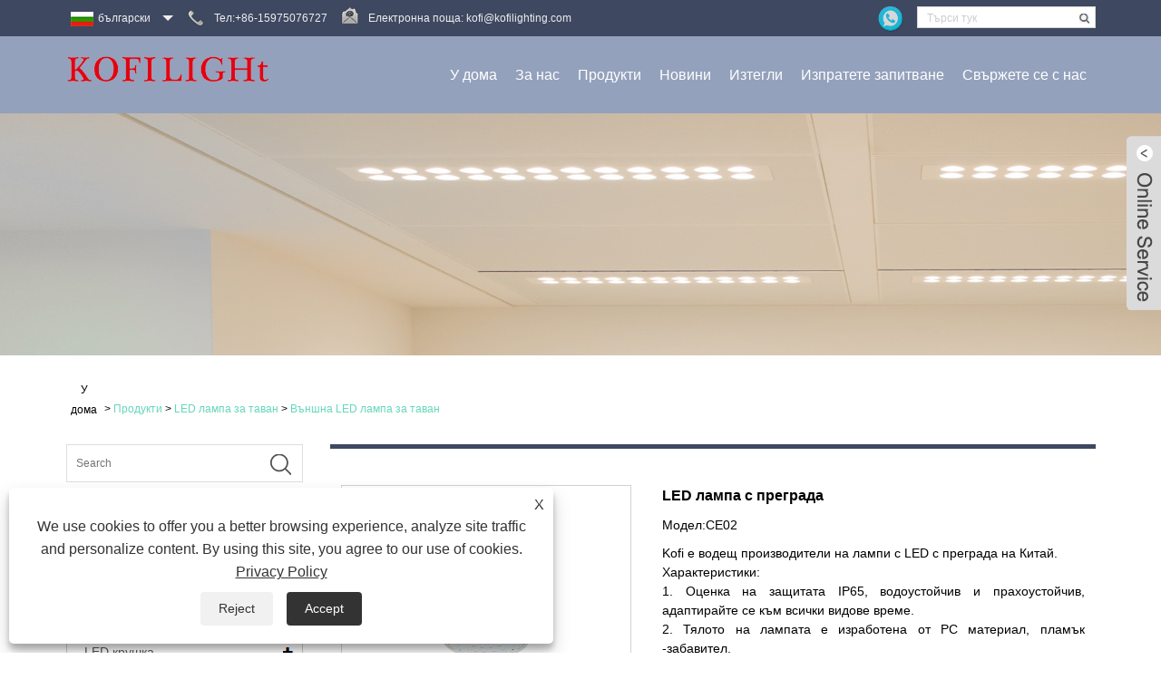

--- FILE ---
content_type: text/html; charset=utf-8
request_url: https://bg.kofilighting.com/led-bulkhead-lamp.html
body_size: 25983
content:

<!DOCTYPE HTML>
<html lang="bg">
    <head>
        <meta charset="utf-8" />
        
<title>China LED производители и доставчици на лампи за прегради - Jiangmen Kofi</title>
<meta name="keywords" content="LED LAMP BULKHEAD, Китай, производители, на едро, доставчици, персонализирани, фабрични, цени, мода, най -нови, издръжливи, най -новите продажби" />
<meta name="description" content="Jiangmen Kofi е известен производител и доставчици на лампи на LED Bulkhead в Китай. Ние се съсредоточихме върху производството и продажбите на различни LED крушка. Имаме модерни технологии, ниска цена и висококачествени продукти. Освен това ние последователно се занимаваме с процес на разработка. Можете да закупите LED лампа с преграда с разумна цена от нашата фабрика. Ако се интересувате от нашите продукти, ние ще ви предоставим ценовата листа или оферта." />
<link rel="shortcut icon" href="/upload/6920/20220812095748451799.ico" type="image/x-icon" />
<!-- Google tag (gtag.js) -->
<script async src="https://www.googletagmanager.com/gtag/js?id=G-EEPCC9JQ0K"></script>
<script>
  window.dataLayer = window.dataLayer || [];
  function gtag(){dataLayer.push(arguments);}
  gtag('js', new Date());

  gtag('config', 'G-EEPCC9JQ0K');
</script>
<link rel="dns-prefetch" href="https://style.trade-cloud.com.cn" />
<link rel="dns-prefetch" href="https://i.trade-cloud.com.cn" />
        <meta name="viewport" content="width=device-width, minimum-scale=0.25, maximum-scale=1.6, initial-scale=1.0" />
        <meta name="apple-mobile-web-app-capable" content="yes" />
        <meta name="twitter:card" content="summary_large_image" />
        <meta name="twitter:title" content="China LED производители и доставчици на лампи за прегради - Jiangmen Kofi" />
        <meta name="twitter:description" content="Jiangmen Kofi е известен производител и доставчици на лампи на LED Bulkhead в Китай. Ние се съсредоточихме върху производството и продажбите на различни LED крушка. Имаме модерни технологии, ниска цена и висококачествени продукти. Освен това ние последователно се занимаваме с процес на разработка. Можете да закупите LED лампа с преграда с разумна цена от нашата фабрика. Ако се интересувате от нашите продукти, ние ще ви предоставим ценовата листа или оферта." />
        <meta name="twitter:image" content="https://bg.kofilighting.com/upload/6920/led-bulkhead-lamp_507948.jpg" />
        <meta property="og:type" content="product" />
        <meta property="og:site_name" content="Jiangmen Kofi Lighting Technology Co., Ltd">
        <meta property="og:url" content="https://bg.kofilighting.com/led-bulkhead-lamp.html" />
        <meta property="og:image" content="https://bg.kofilighting.com/upload/6920/led-bulkhead-lamp_507948.jpg" />
        <meta property="og:title" content="China LED производители и доставчици на лампи за прегради - Jiangmen Kofi" />
        <meta property="og:description" content="Jiangmen Kofi е известен производител и доставчици на лампи на LED Bulkhead в Китай. Ние се съсредоточихме върху производството и продажбите на различни LED крушка. Имаме модерни технологии, ниска цена и висококачествени продукти. Освен това ние последователно се занимаваме с процес на разработка. Можете да закупите LED лампа с преграда с разумна цена от нашата фабрика. Ако се интересувате от нашите продукти, ние ще ви предоставим ценовата листа или оферта." />
        <link href="https://bg.kofilighting.com/led-bulkhead-lamp.html" rel="canonical" />
        <link rel="stylesheet" href="https://style.trade-cloud.com.cn/Template/11/css/global.css" type="text/css" media="all" />
        <link rel="stylesheet" href="https://style.trade-cloud.com.cn/Template/11/css/product_list.css" type="text/css" media="all" />
        <link rel="stylesheet" href="https://style.trade-cloud.com.cn/Template/11/css/blockcategories.css" type="text/css" media="all" />
        <link rel="stylesheet" href="https://style.trade-cloud.com.cn/Template/11/css/category.css" type="text/css" media="all" />
        <link rel="stylesheet" href="https://style.trade-cloud.com.cn/css/jm.css?b=455" type="text/css" media="all" />
        <link href="https://style.trade-cloud.com.cn/css/Z-main.css" rel="stylesheet">
        <link href="https://style.trade-cloud.com.cn/css/Z-style.css" rel="stylesheet">
        <link href="https://style.trade-cloud.com.cn/css/Z-theme.css" rel="stylesheet">
        
        <script type="application/ld+json">[
  {
    "@context": "https://schema.org/",
    "@type": "BreadcrumbList",
    "ItemListElement": [
      {
        "@type": "ListItem",
        "Name": "У дома",
        "Position": 1,
        "Item": "https://bg.kofilighting.com/"
      },
      {
        "@type": "ListItem",
        "Name": "Продукти",
        "Position": 2,
        "Item": "https://bg.kofilighting.com/products.html"
      },
      {
        "@type": "ListItem",
        "Name": "LED лампа за таван",
        "Position": 3,
        "Item": "https://bg.kofilighting.com/led-ceiling-lamp"
      },
      {
        "@type": "ListItem",
        "Name": "Външна LED лампа за таван",
        "Position": 4,
        "Item": "https://bg.kofilighting.com/outdoor-led-ceiling-lamp"
      },
      {
        "@type": "ListItem",
        "Name": "LED лампа с преграда",
        "Position": 5,
        "Item": "https://bg.kofilighting.com/led-bulkhead-lamp.html"
      }
    ]
  },
  {
    "@context": "http://schema.org",
    "@type": "Product",
    "@id": "https://bg.kofilighting.com/led-bulkhead-lamp.html",
    "Name": "LED лампа с преграда",
    "Image": [
      "https://bg.kofilighting.com/upload/6920/---1657990.jpg"
    ],
    "Description": "Jiangmen Kofi е известен производител и доставчици на лампи на LED Bulkhead в Китай. Ние се съсредоточихме върху производството и продажбите на различни LED крушка. Имаме модерни технологии, ниска цена и висококачествени продукти. Освен това ние последователно се занимаваме с процес на разработка. Можете да закупите LED лампа с преграда с разумна цена от нашата фабрика. Ако се интересувате от нашите продукти, ние ще ви предоставим ценовата листа или оферта.",
    "Offers": {
      "@type": "AggregateOffer",
      "OfferCount": 1,
      "PriceCurrency": "USD",
      "LowPrice": 0.0,
      "HighPrice": 0.0,
      "Price": 0.0
    }
  }
]</script>
        <link rel="alternate" hreflang="en"  href="https://www.kofilighting.com/led-bulkhead-lamp.html"/>
<link rel="alternate" hreflang="ru"  href="https://ru.kofilighting.com/led-bulkhead-lamp.html"/>
<link rel="alternate" hreflang="es"  href="https://es.kofilighting.com/led-bulkhead-lamp.html"/>
<link rel="alternate" hreflang="pt"  href="https://pt.kofilighting.com/led-bulkhead-lamp.html"/>
<link rel="alternate" hreflang="fr"  href="https://fr.kofilighting.com/led-bulkhead-lamp.html"/>
<link rel="alternate" hreflang="ja"  href="https://ja.kofilighting.com/led-bulkhead-lamp.html"/>
<link rel="alternate" hreflang="de"  href="https://de.kofilighting.com/led-bulkhead-lamp.html"/>
<link rel="alternate" hreflang="vi"  href="https://vi.kofilighting.com/led-bulkhead-lamp.html"/>
<link rel="alternate" hreflang="it"  href="https://it.kofilighting.com/led-bulkhead-lamp.html"/>
<link rel="alternate" hreflang="nl"  href="https://nl.kofilighting.com/led-bulkhead-lamp.html"/>
<link rel="alternate" hreflang="th"  href="https://th.kofilighting.com/led-bulkhead-lamp.html"/>
<link rel="alternate" hreflang="pl"  href="https://pl.kofilighting.com/led-bulkhead-lamp.html"/>
<link rel="alternate" hreflang="ko"  href="https://ko.kofilighting.com/led-bulkhead-lamp.html"/>
<link rel="alternate" hreflang="sv"  href="https://sv.kofilighting.com/led-bulkhead-lamp.html"/>
<link rel="alternate" hreflang="hu"  href="https://hu.kofilighting.com/led-bulkhead-lamp.html"/>
<link rel="alternate" hreflang="ms"  href="https://ms.kofilighting.com/led-bulkhead-lamp.html"/>
<link rel="alternate" hreflang="bn"  href="https://bn.kofilighting.com/led-bulkhead-lamp.html"/>
<link rel="alternate" hreflang="da"  href="https://da.kofilighting.com/led-bulkhead-lamp.html"/>
<link rel="alternate" hreflang="fi"  href="https://fi.kofilighting.com/led-bulkhead-lamp.html"/>
<link rel="alternate" hreflang="hi"  href="https://hi.kofilighting.com/led-bulkhead-lamp.html"/>
<link rel="alternate" hreflang="tl"  href="https://tl.kofilighting.com/led-bulkhead-lamp.html"/>
<link rel="alternate" hreflang="tr"  href="https://tr.kofilighting.com/led-bulkhead-lamp.html"/>
<link rel="alternate" hreflang="ga"  href="https://ga.kofilighting.com/led-bulkhead-lamp.html"/>
<link rel="alternate" hreflang="ar"  href="https://ar.kofilighting.com/led-bulkhead-lamp.html"/>
<link rel="alternate" hreflang="id"  href="https://id.kofilighting.com/led-bulkhead-lamp.html"/>
<link rel="alternate" hreflang="no"  href="https://no.kofilighting.com/led-bulkhead-lamp.html"/>
<link rel="alternate" hreflang="ur"  href="https://ur.kofilighting.com/led-bulkhead-lamp.html"/>
<link rel="alternate" hreflang="cs"  href="https://cs.kofilighting.com/led-bulkhead-lamp.html"/>
<link rel="alternate" hreflang="el"  href="https://el.kofilighting.com/led-bulkhead-lamp.html"/>
<link rel="alternate" hreflang="uk"  href="https://uk.kofilighting.com/led-bulkhead-lamp.html"/>
<link rel="alternate" hreflang="jv"  href="https://jw.kofilighting.com/led-bulkhead-lamp.html"/>
<link rel="alternate" hreflang="fa"  href="https://fa.kofilighting.com/led-bulkhead-lamp.html"/>
<link rel="alternate" hreflang="ta"  href="https://ta.kofilighting.com/led-bulkhead-lamp.html"/>
<link rel="alternate" hreflang="te"  href="https://te.kofilighting.com/led-bulkhead-lamp.html"/>
<link rel="alternate" hreflang="ne"  href="https://ne.kofilighting.com/led-bulkhead-lamp.html"/>
<link rel="alternate" hreflang="my"  href="https://my.kofilighting.com/led-bulkhead-lamp.html"/>
<link rel="alternate" hreflang="bg"  href="https://bg.kofilighting.com/led-bulkhead-lamp.html"/>
<link rel="alternate" hreflang="lo"  href="https://lo.kofilighting.com/led-bulkhead-lamp.html"/>
<link rel="alternate" hreflang="la"  href="https://la.kofilighting.com/led-bulkhead-lamp.html"/>
<link rel="alternate" hreflang="kk"  href="https://kk.kofilighting.com/led-bulkhead-lamp.html"/>
<link rel="alternate" hreflang="eu"  href="https://eu.kofilighting.com/led-bulkhead-lamp.html"/>
<link rel="alternate" hreflang="az"  href="https://az.kofilighting.com/led-bulkhead-lamp.html"/>
<link rel="alternate" hreflang="sk"  href="https://sk.kofilighting.com/led-bulkhead-lamp.html"/>
<link rel="alternate" hreflang="mk"  href="https://mk.kofilighting.com/led-bulkhead-lamp.html"/>
<link rel="alternate" hreflang="lt"  href="https://lt.kofilighting.com/led-bulkhead-lamp.html"/>
<link rel="alternate" hreflang="et"  href="https://et.kofilighting.com/led-bulkhead-lamp.html"/>
<link rel="alternate" hreflang="ro"  href="https://ro.kofilighting.com/led-bulkhead-lamp.html"/>
<link rel="alternate" hreflang="sl"  href="https://sl.kofilighting.com/led-bulkhead-lamp.html"/>
<link rel="alternate" hreflang="mr"  href="https://mr.kofilighting.com/led-bulkhead-lamp.html"/>
<link rel="alternate" hreflang="sr"  href="https://sr.kofilighting.com/led-bulkhead-lamp.html"/>
<link rel="alternate" hreflang="x-default" href="https://www.kofilighting.com/led-bulkhead-lamp.html"/>

        
<link href="https://style.trade-cloud.com.cn/Template/11/css/style.css" rel="stylesheet" media="screen and (min-width:641px)">
<link href="https://style.trade-cloud.com.cn/Template/11/css/mobile.css" rel="stylesheet" media="screen and (max-width:640px)">
<link href="https://style.trade-cloud.com.cn/Template/11/css/theme.css" rel="stylesheet">
<link href="https://style.trade-cloud.com.cn/Template/11/css/lightbox.css" rel="stylesheet">
<link href="https://style.trade-cloud.com.cn/Template/11/css/language.css" rel="stylesheet">
<link type="text/css" rel="stylesheet" href="https://style.trade-cloud.com.cn/Template/11/css/custom_service_on.css" />
<script src="https://style.trade-cloud.com.cn/Template/11/js/jquery.min.js"></script>
<script src="https://style.trade-cloud.com.cn/Template/11/js/owl.carousel.js"></script>

    </head>
    <body>
        
<header class="head-wrapper">
    <nav class="topbar">
        <section class="layout">
            <div class="top-left">
                <div class="transall"></div>
                <div class="language">
                    <div class="language-info">
                        <div class="language-title">
                            <div class="language-flag"><a title="български" href="javascript:;"> <b class="country-flag"><img src="/upload/bg.gif" alt="български" /></b> <span>български</span> </a></div>
                            <b class="language-ico"></b>
                        </div>
                        <div class="language-cont">
                            <ul>
                                <li class="language-flag"> <a title="English" href="https://www.kofilighting.com"> <b class="country-flag"><img src="/upload/en.gif" alt="English" /></b> <span>English</span> </a> </li><li class="language-flag"> <a title="русский" href="https://ru.kofilighting.com"> <b class="country-flag"><img src="/upload/ru.gif" alt="русский" /></b> <span>русский</span> </a> </li><li class="language-flag"> <a title="Español" href="https://es.kofilighting.com"> <b class="country-flag"><img src="/upload/es.gif" alt="Español" /></b> <span>Español</span> </a> </li><li class="language-flag"> <a title="Português" href="https://pt.kofilighting.com"> <b class="country-flag"><img src="/upload/pt.gif" alt="Português" /></b> <span>Português</span> </a> </li><li class="language-flag"> <a title="Français" href="https://fr.kofilighting.com"> <b class="country-flag"><img src="/upload/fr.gif" alt="Français" /></b> <span>Français</span> </a> </li><li class="language-flag"> <a title="日本語" href="https://ja.kofilighting.com"> <b class="country-flag"><img src="/upload/ja.gif" alt="日本語" /></b> <span>日本語</span> </a> </li><li class="language-flag"> <a title="Deutsch" href="https://de.kofilighting.com"> <b class="country-flag"><img src="/upload/de.gif" alt="Deutsch" /></b> <span>Deutsch</span> </a> </li><li class="language-flag"> <a title="tiếng Việt" href="https://vi.kofilighting.com"> <b class="country-flag"><img src="/upload/vi.gif" alt="tiếng Việt" /></b> <span>tiếng Việt</span> </a> </li><li class="language-flag"> <a title="Italiano" href="https://it.kofilighting.com"> <b class="country-flag"><img src="/upload/it.gif" alt="Italiano" /></b> <span>Italiano</span> </a> </li><li class="language-flag"> <a title="Nederlands" href="https://nl.kofilighting.com"> <b class="country-flag"><img src="/upload/nl.gif" alt="Nederlands" /></b> <span>Nederlands</span> </a> </li><li class="language-flag"> <a title="ภาษาไทย" href="https://th.kofilighting.com"> <b class="country-flag"><img src="/upload/th.gif" alt="ภาษาไทย" /></b> <span>ภาษาไทย</span> </a> </li><li class="language-flag"> <a title="Polski" href="https://pl.kofilighting.com"> <b class="country-flag"><img src="/upload/pl.gif" alt="Polski" /></b> <span>Polski</span> </a> </li><li class="language-flag"> <a title="한국어" href="https://ko.kofilighting.com"> <b class="country-flag"><img src="/upload/ko.gif" alt="한국어" /></b> <span>한국어</span> </a> </li><li class="language-flag"> <a title="Svenska" href="https://sv.kofilighting.com"> <b class="country-flag"><img src="/upload/sv.gif" alt="Svenska" /></b> <span>Svenska</span> </a> </li><li class="language-flag"> <a title="magyar" href="https://hu.kofilighting.com"> <b class="country-flag"><img src="/upload/hu.gif" alt="magyar" /></b> <span>magyar</span> </a> </li><li class="language-flag"> <a title="Malay" href="https://ms.kofilighting.com"> <b class="country-flag"><img src="/upload/ms.gif" alt="Malay" /></b> <span>Malay</span> </a> </li><li class="language-flag"> <a title="বাংলা ভাষার" href="https://bn.kofilighting.com"> <b class="country-flag"><img src="/upload/bn.gif" alt="বাংলা ভাষার" /></b> <span>বাংলা ভাষার</span> </a> </li><li class="language-flag"> <a title="Dansk" href="https://da.kofilighting.com"> <b class="country-flag"><img src="/upload/da.gif" alt="Dansk" /></b> <span>Dansk</span> </a> </li><li class="language-flag"> <a title="Suomi" href="https://fi.kofilighting.com"> <b class="country-flag"><img src="/upload/fi.gif" alt="Suomi" /></b> <span>Suomi</span> </a> </li><li class="language-flag"> <a title="हिन्दी" href="https://hi.kofilighting.com"> <b class="country-flag"><img src="/upload/hi.gif" alt="हिन्दी" /></b> <span>हिन्दी</span> </a> </li><li class="language-flag"> <a title="Pilipino" href="https://tl.kofilighting.com"> <b class="country-flag"><img src="/upload/tl.gif" alt="Pilipino" /></b> <span>Pilipino</span> </a> </li><li class="language-flag"> <a title="Türkçe" href="https://tr.kofilighting.com"> <b class="country-flag"><img src="/upload/tr.gif" alt="Türkçe" /></b> <span>Türkçe</span> </a> </li><li class="language-flag"> <a title="Gaeilge" href="https://ga.kofilighting.com"> <b class="country-flag"><img src="/upload/ga.gif" alt="Gaeilge" /></b> <span>Gaeilge</span> </a> </li><li class="language-flag"> <a title="العربية" href="https://ar.kofilighting.com"> <b class="country-flag"><img src="/upload/ar.gif" alt="العربية" /></b> <span>العربية</span> </a> </li><li class="language-flag"> <a title="Indonesia" href="https://id.kofilighting.com"> <b class="country-flag"><img src="/upload/id.gif" alt="Indonesia" /></b> <span>Indonesia</span> </a> </li><li class="language-flag"> <a title="Norsk‎" href="https://no.kofilighting.com"> <b class="country-flag"><img src="/upload/no.gif" alt="Norsk‎" /></b> <span>Norsk‎</span> </a> </li><li class="language-flag"> <a title="تمل" href="https://ur.kofilighting.com"> <b class="country-flag"><img src="/upload/urdu.gif" alt="تمل" /></b> <span>تمل</span> </a> </li><li class="language-flag"> <a title="český" href="https://cs.kofilighting.com"> <b class="country-flag"><img src="/upload/cs.gif" alt="český" /></b> <span>český</span> </a> </li><li class="language-flag"> <a title="ελληνικά" href="https://el.kofilighting.com"> <b class="country-flag"><img src="/upload/el.gif" alt="ελληνικά" /></b> <span>ελληνικά</span> </a> </li><li class="language-flag"> <a title="український" href="https://uk.kofilighting.com"> <b class="country-flag"><img src="/upload/uk.gif" alt="український" /></b> <span>український</span> </a> </li><li class="language-flag"> <a title="Javanese" href="https://jw.kofilighting.com"> <b class="country-flag"><img src="/upload/javanese.gif" alt="Javanese" /></b> <span>Javanese</span> </a> </li><li class="language-flag"> <a title="فارسی" href="https://fa.kofilighting.com"> <b class="country-flag"><img src="/upload/fa.gif" alt="فارسی" /></b> <span>فارسی</span> </a> </li><li class="language-flag"> <a title="தமிழ்" href="https://ta.kofilighting.com"> <b class="country-flag"><img src="/upload/tamil.gif" alt="தமிழ்" /></b> <span>தமிழ்</span> </a> </li><li class="language-flag"> <a title="తెలుగు" href="https://te.kofilighting.com"> <b class="country-flag"><img src="/upload/telugu.gif" alt="తెలుగు" /></b> <span>తెలుగు</span> </a> </li><li class="language-flag"> <a title="नेपाली" href="https://ne.kofilighting.com"> <b class="country-flag"><img src="/upload/nepali.gif" alt="नेपाली" /></b> <span>नेपाली</span> </a> </li><li class="language-flag"> <a title="Burmese" href="https://my.kofilighting.com"> <b class="country-flag"><img src="/upload/my.gif" alt="Burmese" /></b> <span>Burmese</span> </a> </li><li class="language-flag"> <a title="български" href="https://bg.kofilighting.com"> <b class="country-flag"><img src="/upload/bg.gif" alt="български" /></b> <span>български</span> </a> </li><li class="language-flag"> <a title="ລາວ" href="https://lo.kofilighting.com"> <b class="country-flag"><img src="/upload/lo.gif" alt="ລາວ" /></b> <span>ລາວ</span> </a> </li><li class="language-flag"> <a title="Latine" href="https://la.kofilighting.com"> <b class="country-flag"><img src="/upload/la.gif" alt="Latine" /></b> <span>Latine</span> </a> </li><li class="language-flag"> <a title="Қазақша" href="https://kk.kofilighting.com"> <b class="country-flag"><img src="/upload/kk.gif" alt="Қазақша" /></b> <span>Қазақша</span> </a> </li><li class="language-flag"> <a title="Euskal" href="https://eu.kofilighting.com"> <b class="country-flag"><img src="/upload/eu.gif" alt="Euskal" /></b> <span>Euskal</span> </a> </li><li class="language-flag"> <a title="Azərbaycan" href="https://az.kofilighting.com"> <b class="country-flag"><img src="/upload/az.gif" alt="Azərbaycan" /></b> <span>Azərbaycan</span> </a> </li><li class="language-flag"> <a title="Slovenský jazyk" href="https://sk.kofilighting.com"> <b class="country-flag"><img src="/upload/sk.gif" alt="Slovenský jazyk" /></b> <span>Slovenský jazyk</span> </a> </li><li class="language-flag"> <a title="Македонски" href="https://mk.kofilighting.com"> <b class="country-flag"><img src="/upload/mk.gif" alt="Македонски" /></b> <span>Македонски</span> </a> </li><li class="language-flag"> <a title="Lietuvos" href="https://lt.kofilighting.com"> <b class="country-flag"><img src="/upload/lt.gif" alt="Lietuvos" /></b> <span>Lietuvos</span> </a> </li><li class="language-flag"> <a title="Eesti Keel" href="https://et.kofilighting.com"> <b class="country-flag"><img src="/upload/et.gif" alt="Eesti Keel" /></b> <span>Eesti Keel</span> </a> </li><li class="language-flag"> <a title="Română" href="https://ro.kofilighting.com"> <b class="country-flag"><img src="/upload/ro.gif" alt="Română" /></b> <span>Română</span> </a> </li><li class="language-flag"> <a title="Slovenski" href="https://sl.kofilighting.com"> <b class="country-flag"><img src="/upload/sl.gif" alt="Slovenski" /></b> <span>Slovenski</span> </a> </li><li class="language-flag"> <a title="मराठी" href="https://mr.kofilighting.com"> <b class="country-flag"><img src="/upload/marathi.gif" alt="मराठी" /></b> <span>मराठी</span> </a> </li><li class="language-flag"> <a title="Srpski језик" href="https://sr.kofilighting.com"> <b class="country-flag"><img src="/upload/sr.gif" alt="Srpski језик" /></b> <span>Srpski језик</span> </a> </li>
                            </ul>
                        </div>
                    </div>
                </div>
                <div class="top-phone">Тел:+86-15975076727</div>
                <div class="top-email">Електронна поща: <a href="/message.html">kofi@kofilighting.com</a></div>
            </div>
            <div class="top-right">
                <div class="head-search">
                    <input class="search-ipt" type="text" value="Търси тук" name="s" id="s" />
                    <input class="search-btn" type="button" id="searchsubmit" value="" onclick="window.location.href='/products.html?keyword='+MM_findObj('s').value" />
                </div>
                <ul class="head-social">
                    <li><a href="https://api.whatsapp.com/send?phone=8613902889160&text=Hello" rel="nofollow" target="_blank"><img src="https://i.trade-cloud.com.cn/Template/11/images/so07.png" alt="WhatsApp"></a></li>
                </ul>
            </div>
        </section>
    </nav>
    <section class="header">
        <section class="layout">
            <div class="logo"><a href="/"><img src="/upload/6920/20220812095748883773.png" alt="Jiangmen Kofi Lighting Technology Co., Ltd"></a></div>
            <nav class="nav-bar">
                <section class="nav-wrap">
                    <ul class="nav">
                        <li><a href="https://bg.kofilighting.com/" title="У дома">У дома</a></li><li><a href="https://bg.kofilighting.com/about.html" title="За нас">За нас</a><ul><li><a title="профил на компанията" href="https://bg.kofilighting.com/about.html">профил на компанията</a></li><li><a title="Предимство" href="https://bg.kofilighting.com/about-370651.html">Предимство</a></li><li><a title="Честна квалификация" href="https://bg.kofilighting.com/about-370652.html">Честна квалификация</a></li><li><a title="Околен свят" href="https://bg.kofilighting.com/about-370653.html">Околен свят</a></li></ul></li><li><a href="https://bg.kofilighting.com/products.html" title="Продукти">Продукти</a><ul><li><a title="LED панелна светлина" href="https://bg.kofilighting.com/led-panel-light">LED панелна светлина</a><ul><li><a title="Алуминиев тънък панел" href="https://bg.kofilighting.com/aluminum-slim-panel">Алуминиев тънък панел</a></li><li><a title="Пластмасов тънък панел" href="https://bg.kofilighting.com/plastic-slim-panel">Пластмасов тънък панел</a></li><li><a title="Панелна светлина без рамка" href="https://bg.kofilighting.com/frameless-panel-light">Панелна светлина без рамка</a></li><li><a title="Панелна светлина с тясна рамка" href="https://bg.kofilighting.com/narrow-frame-panel-light">Панелна светлина с тясна рамка</a></li><li><a title="Алуминиев панел с подсветка" href="https://bg.kofilighting.com/back-lit-aluminum-panel-light">Алуминиев панел с подсветка</a></li><li><a title="Пластмасов панел с подсветка" href="https://bg.kofilighting.com/back-lit-plastic-panel-light">Пластмасов панел с подсветка</a></li><li><a title="DOB панел Лек корпус от желязо" href="https://bg.kofilighting.com/dob-panel-light-iron-housing">DOB панел Лек корпус от желязо</a></li><li><a title="Светлина от стъклен панел" href="https://bg.kofilighting.com/glass-panel-light">Светлина от стъклен панел</a></li></ul></li><li><a title="Светодиодна летва" href="https://bg.kofilighting.com/led-batten-light">Светодиодна летва</a><ul><li><a title="T5 LED лампа за летва" href="https://bg.kofilighting.com/t5-led-batten-light">T5 LED лампа за летва</a></li><li><a title="Сменяема LED лампа за летва" href="https://bg.kofilighting.com/replaceable-led-batten-light">Сменяема LED лампа за летва</a></li><li><a title="Светодиодна лампа с голяма мощност" href="https://bg.kofilighting.com/high-power-led-batten-light">Светодиодна лампа с голяма мощност</a></li></ul></li><li><a title="LED крушка" href="https://bg.kofilighting.com/led-bulb">LED крушка</a><ul><li><a title="Аварийна LED крушка" href="https://bg.kofilighting.com/emergency-led-bulb">Аварийна LED крушка</a></li><li><a title="Т-образна LED крушка" href="https://bg.kofilighting.com/t-shape-led-bulb">Т-образна LED крушка</a></li><li><a title="LED крушка с форма" href="https://bg.kofilighting.com/a-shape-led-bulb">LED крушка с форма</a></li><li><a title="LED крушка с висока мощност" href="https://bg.kofilighting.com/high-power-led-bulb">LED крушка с висока мощност</a></li></ul></li><li><a title="LED тръбна светлина" href="https://bg.kofilighting.com/led-tube-light">LED тръбна светлина</a><ul><li><a title="T8 LED тръбна светлина" href="https://bg.kofilighting.com/t8-led-tube-light">T8 LED тръбна светлина</a></li><li><a title="Т5 LED тръбна светлина" href="https://bg.kofilighting.com/t5-led-tube-light">Т5 LED тръбна светлина</a></li><li><a title="T10 LED тръбна светлина" href="https://bg.kofilighting.com/t10-led-tube-light">T10 LED тръбна светлина</a></li></ul></li><li><a title="LED луна" href="https://bg.kofilighting.com/led-downlight">LED луна</a><ul><li><a title="SMD LED Downlight" href="https://bg.kofilighting.com/smd-led-downlight">SMD LED Downlight</a></li><li><a title="COB LED надолу" href="https://bg.kofilighting.com/cob-led-downlight">COB LED надолу</a></li></ul></li><li><a title="LED таванна спот лампа" href="https://bg.kofilighting.com/led-ceiling-spotl-light">LED таванна спот лампа</a><ul><li><a title="Вграден LED прожектор за таван" href="https://bg.kofilighting.com/recessed-led-ceiling-spotlight">Вграден LED прожектор за таван</a></li><li><a title="LED прожектор за таван с вградена повърхност" href="https://bg.kofilighting.com/recessed-surfaced-led-ceiling-spotlight">LED прожектор за таван с вградена повърхност</a></li><li><a title="Регулируема LED лампа за таван" href="https://bg.kofilighting.com/adjustable-led-ceiling-light">Регулируема LED лампа за таван</a></li><li><a title="LED прожектор за таван с квадратна форма" href="https://bg.kofilighting.com/square-shape-led-ceiling-spotllight">LED прожектор за таван с квадратна форма</a></li><li><a title="LED таванна лампа с кръгла форма" href="https://bg.kofilighting.com/round-shape-led-ceiling-light">LED таванна лампа с кръгла форма</a></li></ul></li><li><a title="Осветяваше наводненията" href="https://bg.kofilighting.com/led-flood-light">Осветяваше наводненията</a><ul><li><a title="Високомощен LED прожектор" href="https://bg.kofilighting.com/high-power-led-flood-light">Високомощен LED прожектор</a></li></ul></li><li><a title="Слънчева LED светлина" href="https://bg.kofilighting.com/solar-led-light">Слънчева LED светлина</a><ul><li><a title="Външна соларна LED крушка" href="https://bg.kofilighting.com/outdoor-solar-led-bulb">Външна соларна LED крушка</a></li><li><a title="Енергоспестяваща слънчева прожекторна светлина" href="https://bg.kofilighting.com/energy-saving-solar-flood-light">Енергоспестяваща слънчева прожекторна светлина</a></li></ul></li><li><a title="SKD и CKD LED светлини" href="https://bg.kofilighting.com/skd-and-ckd-led-lights">SKD и CKD LED светлини</a><ul><li><a title="SKD и CKD лампа" href="https://bg.kofilighting.com/skd-and-ckd-lamp-light">SKD и CKD лампа</a></li><li><a title="SKD и CKD летви" href="https://bg.kofilighting.com/skd-and-ckd-batten-light">SKD и CKD летви</a></li></ul></li><li><a title="LED осветителни тела Proseries" href="https://bg.kofilighting.com/proseries-led-luminaires">LED осветителни тела Proseries</a><ul><li><a title="Градинска LED лампа" href="https://bg.kofilighting.com/garden-led-light">Градинска LED лампа</a></li><li><a title="Енергийна екологична LED светлина" href="https://bg.kofilighting.com/energy-environmental-led-light">Енергийна екологична LED светлина</a></li><li><a title="Външна надеждна LED светлина" href="https://bg.kofilighting.com/outdoor-reliable-led-light">Външна надеждна LED светлина</a></li></ul></li><li><a title="LED лампа за таван" href="https://bg.kofilighting.com/led-ceiling-lamp">LED лампа за таван</a><ul><li><a title="Вътрешна LED лампа за таван" href="https://bg.kofilighting.com/indoor-led-ceiling-lamp">Вътрешна LED лампа за таван</a></li><li><a title="Външна LED лампа за таван" href="https://bg.kofilighting.com/outdoor-led-ceiling-lamp">Външна LED лампа за таван</a></li></ul></li><li><a title="UFO LED High Bay Light" href="https://bg.kofilighting.com/ufo-led-high-bay-light">UFO LED High Bay Light</a><ul><li><a title="UFO LED High Bay Light Кръгла" href="https://bg.kofilighting.com/ufo-led-high-bay-light-round">UFO LED High Bay Light Кръгла</a></li></ul></li><li><a title="LED насипно осветление" href="https://bg.kofilighting.com/led-bulk-head-light">LED насипно осветление</a><ul><li><a title="LED насипна овална лампа" href="https://bg.kofilighting.com/led-bulk-head-light-oval">LED насипна овална лампа</a></li><li><a title="Кръгла LED лампа за обемна глава" href="https://bg.kofilighting.com/led-bulk-head-light-round">Кръгла LED лампа за обемна глава</a></li></ul></li><li><a title="LED Jet Light" href="https://bg.kofilighting.com/led-jet-light">LED Jet Light</a><ul><li><a title="LED алуминиева струйна светлина" href="https://bg.kofilighting.com/led-aluminum-jet-light">LED алуминиева струйна светлина</a></li></ul></li><li><a title="LED подземна лампа" href="https://bg.kofilighting.com/led-underground-lamp">LED подземна лампа</a><ul><li><a title="LED алуминиева подземна лампа" href="https://bg.kofilighting.com/led-aluminum-underground-lamp">LED алуминиева подземна лампа</a></li></ul></li><li><a title="LED шайба за стена" href="https://bg.kofilighting.com/led-wall-washer">LED шайба за стена</a><ul><li><a title="LED алуминиева шайба за стена" href="https://bg.kofilighting.com/led-aluminum-wall-washer">LED алуминиева шайба за стена</a></li></ul></li><li><a title="LED светлинна вентилатор" href="https://bg.kofilighting.com/led-fan-light">LED светлинна вентилатор</a></li></ul></li><li><a href="https://bg.kofilighting.com/news.html" title="Новини">Новини</a><ul><li><a title="Новини от индустрията" href="https://bg.kofilighting.com/news-90595.html">Новини от индустрията</a></li><li><a title="Фирмени новини" href="https://bg.kofilighting.com/news-90596.html">Фирмени новини</a></li><li><a title="LED лампа за летва Новини" href="https://bg.kofilighting.com/news-90597.html">LED лампа за летва Новини</a></li><li><a title="LED панелно осветление Новини" href="https://bg.kofilighting.com/news-90598.html">LED панелно осветление Новини</a></li><li><a title="LED осветителни тела Новини" href="https://bg.kofilighting.com/news-90599.html">LED осветителни тела Новини</a></li><li><a title="LED прожектор Новини" href="https://bg.kofilighting.com/news-90600.html">LED прожектор Новини</a></li><li><a title="Новини за LED крушки" href="https://bg.kofilighting.com/news-90601.html">Новини за LED крушки</a></li><li><a title="LED прожектор Новини" href="https://bg.kofilighting.com/news-90602.html">LED прожектор Новини</a></li><li><a title="LED Lights - Proseries Utility Luminaires" href="https://bg.kofilighting.com/news-90730.html">LED Lights - Proseries Utility Luminaires</a></li><li><a title="LED High Bay Light новини" href="https://bg.kofilighting.com/news-90780.html">LED High Bay Light новини</a></li></ul></li><li><a href="https://bg.kofilighting.com/download.html" title="Изтегли">Изтегли</a></li><li><a href="https://bg.kofilighting.com/message.html" title="Изпратете запитване">Изпратете запитване</a></li><li><a href="https://bg.kofilighting.com/contact.html" title="Свържете се с нас">Свържете се с нас</a></li>
                    </ul>
                </section>
                <script>
                    function MM_findObj(n, d) { //v4.01
                        var p, i, x; if (!d) d = document; if ((p = n.indexOf("?")) > 0 && parent.frames.length) {
                            d = parent.frames[n.substring(p + 1)].document; n = n.substring(0, p);
                        }
                        if (!(x = d[n]) && d.all) x = d.all[n]; for (i = 0; !x && i < d.forms.length; i++) x = d.forms[i][n];
                        for (i = 0; !x && d.layers && i < d.layers.length; i++) x = MM_findObj(n, d.layers[i].document);
                        if (!x && d.getElementById) x = d.getElementById(n); return x;
                    }</script>
            </nav>
        </section>
        <div class="header-bg"></div>
    </section>
</header>

        <div class="nav-banner page-banner">
            <div class="page-bannertxt">
                
            </div>
            <img src="/upload/6920/20220812151524365803.jpg" />
        </div>
        <script type="text/javascript" src="https://style.trade-cloud.com.cn/js/global.js"></script>
        <script type="text/javascript" src="https://style.trade-cloud.com.cn/js/treeManagement.js"></script>
        <script type="text/javascript" src="/js/js.js"></script>
        <script src="https://style.trade-cloud.com.cn/js/Z-common1.js"></script>
        <script src="https://style.trade-cloud.com.cn/js/Z-owl.carousel.js"></script>
        <script type="text/javascript" src="https://style.trade-cloud.com.cn/js/cloud-zoom.1.0.3.js"></script>

        <div id="page">
            <div class="columns-container">
                <div id="columns" class="container">
                    <div class="breadcrumb clearfix">
                        <a class="home" href="/"><i class="icon-home">У дома</i></a>
                        <span class="navigation-pipe">&gt;</span>
                        <a href="/products.html">Продукти</a> > <a href="/led-ceiling-lamp">LED лампа за таван</a>  > <a href="/outdoor-led-ceiling-lamp">Външна LED лампа за таван</a>
                    </div>
                    <div class="row">
                        <div id="top_column" class="center_column col-xs-12 col-sm-12"></div>
                    </div>
                    <div class="row">
                        <div id="left_column" class="column col-xs-12 col-sm-3">
                            
<div id="categories_block_left" class="block">
    <form class="left-search" action="/products.html" method="get" style="">
        <input type="text" class="search-t" name="keyword" id="search-t" placeholder="Search" required="required" />
        <input id="search-b" class="search-b" type="submit" value="" />
    </form>
    <h2 class="title_block">Продукти</h2>
    <div class="block_content">
        <ul class="tree dhtml" style="display: block;">
            <li><h3><a href="/led-panel-light">LED панелна светлина</a></h3><ul><li><a href="/aluminum-slim-panel">Алуминиев тънък панел</a></li><li><a href="/plastic-slim-panel">Пластмасов тънък панел</a></li><li><a href="/frameless-panel-light">Панелна светлина без рамка</a></li><li><a href="/narrow-frame-panel-light">Панелна светлина с тясна рамка</a></li><li><a href="/back-lit-aluminum-panel-light">Алуминиев панел с подсветка</a></li><li><a href="/back-lit-plastic-panel-light">Пластмасов панел с подсветка</a></li><li><a href="/dob-panel-light-iron-housing">DOB панел Лек корпус от желязо</a></li><li><a href="/glass-panel-light">Светлина от стъклен панел</a></li></ul></li><li><h3><a href="/led-batten-light">Светодиодна летва</a></h3><ul><li><a href="/t5-led-batten-light">T5 LED лампа за летва</a></li><li><a href="/replaceable-led-batten-light">Сменяема LED лампа за летва</a></li><li><a href="/high-power-led-batten-light">Светодиодна лампа с голяма мощност</a></li></ul></li><li><h3><a href="/led-bulb">LED крушка</a></h3><ul><li><a href="/emergency-led-bulb">Аварийна LED крушка</a></li><li><a href="/t-shape-led-bulb">Т-образна LED крушка</a></li><li><a href="/a-shape-led-bulb">LED крушка с форма</a></li><li><a href="/high-power-led-bulb">LED крушка с висока мощност</a></li></ul></li><li><h3><a href="/led-tube-light">LED тръбна светлина</a></h3><ul><li><a href="/t8-led-tube-light">T8 LED тръбна светлина</a></li><li><a href="/t5-led-tube-light">Т5 LED тръбна светлина</a></li><li><a href="/t10-led-tube-light">T10 LED тръбна светлина</a></li></ul></li><li><h3><a href="/led-downlight">LED луна</a></h3><ul><li><a href="/smd-led-downlight">SMD LED Downlight</a></li><li><a href="/cob-led-downlight">COB LED надолу</a></li></ul></li><li><h3><a href="/led-ceiling-spotl-light">LED таванна спот лампа</a></h3><ul><li><a href="/recessed-led-ceiling-spotlight">Вграден LED прожектор за таван</a></li><li><a href="/recessed-surfaced-led-ceiling-spotlight">LED прожектор за таван с вградена повърхност</a></li><li><a href="/adjustable-led-ceiling-light">Регулируема LED лампа за таван</a></li><li><a href="/square-shape-led-ceiling-spotllight">LED прожектор за таван с квадратна форма</a></li><li><a href="/round-shape-led-ceiling-light">LED таванна лампа с кръгла форма</a></li></ul></li><li><h3><a href="/led-flood-light">Осветяваше наводненията</a></h3><ul><li><a href="/high-power-led-flood-light">Високомощен LED прожектор</a></li></ul></li><li><h3><a href="/solar-led-light">Слънчева LED светлина</a></h3><ul><li><a href="/outdoor-solar-led-bulb">Външна соларна LED крушка</a></li><li><a href="/energy-saving-solar-flood-light">Енергоспестяваща слънчева прожекторна светлина</a></li></ul></li><li><h3><a href="/skd-and-ckd-led-lights">SKD и CKD LED светлини</a></h3><ul><li><a href="/skd-and-ckd-lamp-light">SKD и CKD лампа</a></li><li><a href="/skd-and-ckd-batten-light">SKD и CKD летви</a></li></ul></li><li><h3><a href="/proseries-led-luminaires">LED осветителни тела Proseries</a></h3><ul><li><a href="/garden-led-light">Градинска LED лампа</a></li><li><a href="/energy-environmental-led-light">Енергийна екологична LED светлина</a></li><li><a href="/outdoor-reliable-led-light">Външна надеждна LED светлина</a></li></ul></li><li><h3><a href="/led-ceiling-lamp">LED лампа за таван</a></h3><ul><li><a href="/indoor-led-ceiling-lamp">Вътрешна LED лампа за таван</a></li><li><a href="/outdoor-led-ceiling-lamp">Външна LED лампа за таван</a></li></ul></li><li><h3><a href="/ufo-led-high-bay-light">UFO LED High Bay Light</a></h3><ul><li><a href="/ufo-led-high-bay-light-round">UFO LED High Bay Light Кръгла</a></li></ul></li><li><h3><a href="/led-bulk-head-light">LED насипно осветление</a></h3><ul><li><a href="/led-bulk-head-light-oval">LED насипна овална лампа</a></li><li><a href="/led-bulk-head-light-round">Кръгла LED лампа за обемна глава</a></li></ul></li><li><h3><a href="/led-jet-light">LED Jet Light</a></h3><ul><li><a href="/led-aluminum-jet-light">LED алуминиева струйна светлина</a></li></ul></li><li><h3><a href="/led-underground-lamp">LED подземна лампа</a></h3><ul><li><a href="/led-aluminum-underground-lamp">LED алуминиева подземна лампа</a></li></ul></li><li><h3><a href="/led-wall-washer">LED шайба за стена</a></h3><ul><li><a href="/led-aluminum-wall-washer">LED алуминиева шайба за стена</a></li></ul></li><li><h3><a href="/led-fan-light">LED светлинна вентилатор</a></h3></li>
        </ul>
    </div>
</div>
<div id="new-products_block_right" class="block products_block">
    <h2 class="title_block">Нови продукти</h2>
    <div class="block_content products-block">
        <ul class="products">
            <li class="clearfix"><a class="products-block-image" href="/plastic-slim-square-shape-high-transmission-panel-light.html"><img class="replace-2x img-responsive" src="/upload/6920/plastic-slim-square-shape-high-transmission-panel-light_81437.jpg" alt="Пластмасов тънък панел с квадратна форма с висока пропускливост" style="width:100px;" onerror="this.src='https://i.trade-cloud.com.cn/images/noimage.gif'"/></a><div class="product-content"><h5><a class="product-name" href="/plastic-slim-square-shape-high-transmission-panel-light.html">Пластмасов тънък панел с квадратна форма с висока пропускливост</a></h5><div class="price-box"></div></div></li><li class="clearfix"><a class="products-block-image" href="/plastic-slim-panel-round-shape-light.html"><img class="replace-2x img-responsive" src="/upload/6920/plastic-slim-panel-round-shape-light_755823.jpg" alt="Пластмасов тънък панел с кръгла форма" style="width:100px;" onerror="this.src='https://i.trade-cloud.com.cn/images/noimage.gif'"/></a><div class="product-content"><h5><a class="product-name" href="/plastic-slim-panel-round-shape-light.html">Пластмасов тънък панел с кръгла форма</a></h5><div class="price-box"></div></div></li><li class="clearfix"><a class="products-block-image" href="/square-shape-slim-aluminum-frame-led-panel-light.html"><img class="replace-2x img-responsive" src="/upload/6920/square-shape-slim-aluminum-frame-led-panel-light_745754.jpg" alt="Тънка светодиодна алуминиева рамка с квадратна форма" style="width:100px;" onerror="this.src='https://i.trade-cloud.com.cn/images/noimage.gif'"/></a><div class="product-content"><h5><a class="product-name" href="/square-shape-slim-aluminum-frame-led-panel-light.html">Тънка светодиодна алуминиева рамка с квадратна форма</a></h5><div class="price-box"></div></div></li><li class="clearfix"><a class="products-block-image" href="/round-shape-slim-led-panel-light-aluminum-composite-panel.html"><img class="replace-2x img-responsive" src="/upload/6920/round-shape-slim-led-panel-light-aluminum-composite-panel_755719.jpg" alt="Тънък LED панел с кръгла форма Лек алуминиев композитен панел" style="width:100px;" onerror="this.src='https://i.trade-cloud.com.cn/images/noimage.gif'"/></a><div class="product-content"><h5><a class="product-name" href="/round-shape-slim-led-panel-light-aluminum-composite-panel.html">Тънък LED панел с кръгла форма Лек алуминиев композитен панел</a></h5><div class="price-box"></div></div></li>
        </ul>
        <div>
            <li><a class="btn btn-default button button-small" href="/products.html"><span>Всички нови продукти</span></a></li>
        </div>
    </div>
</div>

                        </div>
                        <div id="center_column" class="center_column col-xs-12 col-sm-9">
                            <div class="content_scene_cat">
                                <div class="content_scene_cat_bg" style="padding-right: 10px;">
                                    <div class="cat_desc">
                                        <div id="category_description_short" class="rte">
                                            <div class="shown_products">
                                                <div class="shown_products_a">
                                                    <div class="shown_products_a_left" style="border: none;">
                                                        



                                                        <section>



                                                            <section class="product-intro" style="">
                                                                <div class="product-view">
                                                                    <div class="product-image">
                                                                        <a class="cloud-zoom" id="zoom1" data-zoom="adjustX:0, adjustY:0" href="/upload/6920/---1657990.jpg" title="LED лампа с преграда" ><img src="/upload/6920/---1657990.jpg" itemprop="image" title="LED лампа с преграда" alt="LED лампа с преграда" style="width: 100%" /></a>
                                                                    </div>
                                                                    <div class="image-additional">
                                                                        <ul>
                                                                            <li  class="current"><a class="cloud-zoom-gallery item" href="/upload/6920/---1657990.jpg"  title="LED лампа с преграда" data-zoom="useZoom:zoom1, smallImage:/upload/6920/---1657990.jpg"><img src="/upload/6920/---1657990.jpg" alt="LED лампа с преграда " /><img src="/upload/6920/---1657990.jpg" alt="LED лампа с преграда" class="popup"  title="LED лампа с преграда" /></a></li>
                                                                        </ul>
                                                                    </div>
                                                                </div>
                                                                <script>nico_cloud_zoom();</script>
                                                            </section>

                                                            
                                                        </section>
                                                    </div>






                                                    <div class="shown_products_a_right">
                                                        <h1>LED лампа с преграда</h1>
                                                        <h2> Модел:CE02</h2>
                                                        <h3><p>Kofi е водещ производители на лампи с LED с преграда на Китай.<br />Характеристики:<br />1. Оценка на защитата IP65, водоустойчив и прахоустойчив, адаптирайте се към всички видове време.<br />2. Тялото на лампата е изработена от PC материал, пламък -забавител.<br />3. Високо качество на PC покритие, светлинната предавателност е повече от 90%.</p></h3>
                                                        
                                                        <h4>
                                                            <h4><a href="#send">Изпратете запитване</a></h4>
                                                        </h4>
                                                        <div style="height: 20px; overflow: hidden; float: left; width: 100%;"></div>
                                                        <div class="Ylink">
                                                            <ul>
                                                                
                                                            </ul>
                                                        </div>
                                                        <div style="height: 20px; overflow: hidden; float: left; width: 100%;"></div>
                                                        <div class="a2a_kit a2a_kit_size_32 a2a_default_style">
                                                            <a class="a2a_dd" href="https://www.addtoany.com/share"></a>
                                                            <a class="a2a_button_facebook"></a>
                                                            <a class="a2a_button_twitter"></a>
                                                            <a class="a2a_button_pinterest"></a>
                                                            <a class="a2a_button_linkedin"></a>
                                                        </div>
                                                        <script async src="https://static.addtoany.com/menu/page.js"></script>
                                                    </div>
                                                </div>
                                                <div class="shown_products_b">
                                                    <div class="shown_products_b_a">
                                                        <div class="op">
                                                            <h2>Описание на продукта</h2>
                                                        </div>
                                                        <div class="opt">
                                                            <div id="Descrip">
                                                                <p class="MsoNormal" align="left" style="text-align:left;background:white;">Kofi е водещ производители на лампи с LED с преграда на Китай.</p>
<p class="MsoNormal" align="left" style="text-align:left;background:white;">
	<b>За този елемент</b> 
</p>
<p class="MsoNormal" align="left" style="text-align:left;background:white;">
	<b><br />
</b> 
</p>
<p class="MsoNormal" align="left" style="text-align:left;background:white;">
	<b></b> 
</p>
<p class="MsoNormal" align="left" style="text-align:left;background:white;">
	<b></b> 
</p>
<p class="MsoNormal" style="margin-left:49.5pt;text-indent:-18.0pt;background:white;">· ☀ Най -тънките налични разтвори.
Повърхностният монтаж пасва на всеки таван и решава проблема с ограничения пленум
пространство.</p>
<p class="MsoNormal" style="margin-left:49.5pt;background:white;">
	<br />
</p>
<p class="MsoNormal" style="margin-left:49.5pt;text-indent:-18.0pt;background:white;">· ☀ Таванът с тънка повърхност с влажна оценка
Светлини, подходящи за вътрешни или външни места, където течността може да капе,
пръскане или поток върху или срещу електрическо оборудване.</p>
<p class="MsoNormal" style="margin-left:49.5pt;background:white;">
	<br />
</p>
<p class="MsoNormal" style="margin-left:49.5pt;text-indent:-18.0pt;background:white;">· ☀ Нисък профил на LED тавана за промиване на тавана
Приспособлението предлага равномерно разпределение на светлината и последователен цвят. Светещ
Ефикасността е 100лм/w. Идеален за бани, кухня, коридор и спалня, обучение,
мазе.</p>
<p class="MsoNormal" style="margin-left:49.5pt;background:white;">
	<br />
</p>
<p class="MsoNormal" style="margin-left:49.5pt;text-indent:-18.0pt;background:white;">· ☀ Супер безопасен и издръжлив с корозия
защита и предотвратяване на ръжда. Тази светлина на открито осигурява до
50 000 часа осветеност без трептене, над 50 пъти по-дълго от
Средните възможности за затъмняване на крушките с нажежаема жичка с 180 вата ви позволяват да омекотите или
озарява се, както желаете, създавайки желаната топлина, без олово, живак, UV, IR или
Радиационни емисии.</p>
<p class="MsoNormal" style="margin-left:49.5pt;background:white;">
	<br />
</p>
<p class="MsoNormal" style="margin-left:49.5pt;text-indent:-18.0pt;background:white;">· ☀ kofi външен кръгъл таван светлина
предоставя 1-3 години гаранция.</p>
<p class="MsoNormal" style="margin-left:49.5pt;text-indent:-18.0pt;background:white;">
	<br />
</p>
<p class="MsoNormal" style="margin-left:49.5pt;text-indent:-18.0pt;background:white;">
	<img src="[data-uri]" alt="" /> 
</p><div class="productsTags"> Горещи маркери: LED LAMP BULKHEAD, Китай, производители, на едро, доставчици, персонализирани, фабрични, цени, мода, най -нови, издръжливи, най -новите продажби</div>
                                                            </div>
                                                        </div>
                                                    </div>
                                                    <div class="shown_products_b_a" style="display:none;">
                                                        <div class="op">
                                                            <h2>Продуктов етикет</h2>
                                                        </div>
                                                        <div class="opt" id="proabout">
                                                            
                                                        </div>
                                                    </div>

                                                    <div class="shown_products_b_a">
                                                        <div class="op">
                                                            <h2>Свързана категория</h2>
                                                        </div>
                                                        <div class="opt">
                                                            <h3><a href="/indoor-led-ceiling-lamp" title="Вътрешна LED лампа за таван">Вътрешна LED лампа за таван</a></h3><h3><a href="/outdoor-led-ceiling-lamp" title="Външна LED лампа за таван">Външна LED лампа за таван</a></h3>
                                                        </div>
                                                        <div id="send" class="opt">
                                                            <div class="op">
                                                                <h2>Изпратете запитване</h2>
                                                            </div>
                                                            <div class="opt_pt">
                                                                Моля, не се колебайте да изпратите вашето запитване във формата по-долу. Ще ви отговорим до 24 часа.
                                                            </div>
                                                            <div id="form1" name="form1">
                                                                <div class="plane-body">
                                                                    <input name="category" id="category" value="72" type="hidden">
                                                                    <input name="dir" value="after-sale-support" type="hidden">
                                                                    <div class="form-group" id="form-group-6">
                                                                        <input class="form-control" id="title" name="subject" required placeholder="Тема письма*" value="LED лампа с преграда" maxlength="150" type="text">
                                                                    </div>
                                                                    <div class="form-group" id="form-group-6">

                                                                        <input class="form-control" id="Company" name="Company" maxlength="150" required placeholder="Компания" type="text">
                                                                    </div>
                                                                    <div class="form-group" id="form-group-6">

                                                                        <input class="form-control" id="Email" name="Email" maxlength="100" required placeholder="електронна поща*" type="email">
                                                                    </div>
                                                                    <div class="form-group" id="form-group-11">

                                                                        <input class="form-control" id="name" maxlength="45" name="name" required placeholder="Име*" type="text">
                                                                    </div>
                                                                    <div class="form-group" id="form-group-12">

                                                                        <input class="form-control" id="tel" maxlength="45" name="tel" required placeholder="Тел / WhatsApp" type="text">
                                                                    </div>

                                                                    <div class="form-group" id="form-group-14">
                                                                        <textarea type="text" class="form-control" name="message" id="content" placeholder="Съдържание*"></textarea>
                                                                    </div>

                                                                    <div class="form-group" id="form-group-4">
                                                                        <input name="action" value="addmesy" type="hidden">
                                                                        <input value="Изпращане" name="cmdOk" class="btn btn-submit" onclick="validate11()" type="submit">
                                                                    </div>
                                                                </div>
                                                            </div>
                                                        </div>
                                                    </div>
                                                    <div class="shown_products_b_a" style="">
                                                        <div class="op">
                                                            <h2>Свързани продукти</h2>
                                                        </div>
                                                        <div class="opt" id="AboutPro">
                                                            <h3><a href="/round-shape-tri-proof-led-ceiling-lamp.html" class="proli1" title="LED таванна лампа с кръгла форма, триустойчива"><img src="/upload/6920/round-shape-tri-proof-led-ceiling-lamp_944267.jpg" alt="LED таванна лампа с кръгла форма, триустойчива" title="LED таванна лампа с кръгла форма, триустойчива" onerror="this.src='https://i.trade-cloud.com.cn/images/noimage.gif'" /></a><a href="/round-shape-tri-proof-led-ceiling-lamp.html" class="proli2" title="LED таванна лампа с кръгла форма, триустойчива">LED таванна лампа с кръгла форма, триустойчива</a></h3>
                                                        </div>
                                                    </div>
                                                </div>
                                            </div>
                                        </div>
                                    </div>
                                </div>
                                <!-- Products list -->
                            </div>
                            <!-- #center_column -->
                        </div>
                        <!-- .row -->
                    </div>
                    <!-- #columns -->
                </div>
            </div>
        </div>
        <script>
        var ttt = 0;
        function validate11() {
            var strSubject, strCompany, strEmail, strName, strTel, strMessage, strCode;
            strSubject = $("#title").val();
            strCompany = $("#Company").val();
            strEmail = $("#Email").val();
            strName = $("#name").val();
            strTel = $("#tel").val();
            strMessage = $("#content").val();
            strCode = "-";

            if (strSubject == "") {
                if (true) {
                    alert("Моля, въведете вашия Тема письма");
                    $("#title").focus();
                    return false;
                }
            }
            if (strCompany == "") {
                if (false) {
                    alert("Моля, въведете вашия Компания");
                    $("#Company").focus();
                    return false;
                }
            }
            if (strEmail == "") {
                if (true) {
                    alert("Моля, въведете вашия електронна поща");
                    $("#Email").focus();
                    return false;
                }
            } else {
                var myreg = /^[\w!#$%&'*+/=?^_`{|}~-]+(?:\.[\w!#$%&'*+/=?^_`{|}~-]+)*@(?:[\w](?:[\w-]*[\w])?\.)+[\w](?:[\w-]*[\w])?/;
                if (!myreg.test(strEmail)) {
                    alert("Грешка във формата на имейла");
                    $("#Email").focus();
                    return false;
                }
            }
            if (strName == "") {
                if (true) {
                    alert("Моля, въведете вашия Име");
                    $("#name").focus();
                    return false;
                }
            }
            if (strTel == "") {
                if (false) {
                    alert("Моля, въведете вашия Тел / WhatsApp");
                    $("#tel").focus();
                    return false;
                }
            }
            if (strMessage == "") {
                if (true) {
                    alert("Моля, въведете вашия Съдържание");
                    $("#content").focus();
                    return false;
                }
            }

            if (ttt == 1) { alert("5 s！"); return false; }
            ttt = 1;
            var timer1 = setTimeout("timerli()", 5000);
             
            try {
                var url = window.location.pathname;
                $.ajax({
                    type: "POST",
                    url: "/js/AjaxData.ashx",
                    data: "Action=AddBook&ProID=" + encodeURIComponent(3714281) + "&Name=" + encodeURIComponent(strName) + "&Title=" + encodeURIComponent(strSubject) + "&Company=" + encodeURIComponent(strCompany)
                        + "&Tel=" + encodeURIComponent(strTel) + "&Url=" + encodeURIComponent(url) + "&Email=" + encodeURIComponent(strEmail) + "&Content=" + encodeURIComponent(strMessage) + "&Yzm=" + encodeURIComponent(strCode),
                    success: function (ret) {
                        if (strSubject == "I'd like samples and price lists of your company.") {
                            alert(ret);
                            $("#AddEmail").val("");
                        }
                        else {
                            if (ret == "200") {
                                window.location.href = "/thank.html";
                            }
                            else {
                                alert(ret);
                            }
                        }
                    }
                });
                }
                catch (ex) { alert("Erro:" + ex); }
            }
            function timerli() { ttt = 0; } //重置时间
        </script>
        
<footer class="foot-wrapper">
    <section class="layout">
        <section class="foot-contact">
            <h2 class="foot-tit">Свържете се с нас</h2>
            <ul>
                <li class="foot-addr">Адрес: No.4 Lane 1, Hongmiaodong Fang, Tangxi Village, Hetang Town, Pengjiang, Jiangmen City, провинция Гуангдонг, Китай.</li><li class="foot-phone">Тел:<a href="tel:+86-15975076727">+86-15975076727</a></li><li class="foot-phone">Телефон:<a href="tel:+86-15975076727">+86-15975076727</a></li><li class="foot-email">Електронна поща: <a href="https://bg.kofilighting.com/message.html">kofi@kofilighting.com</a></li>
            </ul>
        </section>
        <section class="blog-widget">
            <h2 class="foot-tit">Последни новини</h2>
            <div class="foot-blog-items">
                <div class="foot-blog-item"><div class="foot-blog-item-pic"><a href="https://bg.kofilighting.com/news-show-1039440.html" title="Освежете дома си с най-новата вътрешна таванна лампа"><img width="110px;" src="/upload/6920/2023111010375638304.jpg" alt="Освежете дома си с най-новата вътрешна таванна лампа" title="Освежете дома си с най-новата вътрешна таванна лампа" onerror="this.src='https://i.trade-cloud.com.cn/images/noimage.gif'"></a></div><div class="blog-cont"><h4 class="blog-title"><a href="https://bg.kofilighting.com/news-show-1039440.html" title="Освежете дома си с най-новата вътрешна таванна лампа">Освежете дома си с най-новата вътрешна таванна лампа</a></h4><p>Уморени ли сте от вашите скучни, остарели осветителни тела? Искате да издигнете своя домашен декор и да подчертаете уникалния си стил?</p></div></div><div class="foot-blog-item"><div class="foot-blog-item-pic"><a href="https://bg.kofilighting.com/news-show-1039436.html" title="Проучване на пазара на LED интелигентно осветление, анализ на тенденциите и регионална прогноза до 2030 г"><img width="110px;" src="/upload/6920/20230614165003174541.png" alt="Проучване на пазара на LED интелигентно осветление, анализ на тенденциите и регионална прогноза до 2030 г" title="Проучване на пазара на LED интелигентно осветление, анализ на тенденциите и регионална прогноза до 2030 г" onerror="this.src='https://i.trade-cloud.com.cn/images/noimage.gif'"></a></div><div class="blog-cont"><h4 class="blog-title"><a href="https://bg.kofilighting.com/news-show-1039436.html" title="Проучване на пазара на LED интелигентно осветление, анализ на тенденциите и регионална прогноза до 2030 г">Проучване на пазара на LED интелигентно осветление, анализ на тенденциите и регионална прогноза до 2030 г</a></h4><p>Глобалният доклад за пазара на LED интелигентно осветление предоставя географски анализ, обхващащ региони като Северна Америка, Европа, Азиатско-тихоокеанския регион и останалия свят. Пазарът на LED интелигентно осветление за всеки регион е допълнително сегментиран за големи страни, включително САЩ, Канада, Германия, Обединеното кралство, Франция, Италия, Китай, Индия, Япония, Бразилия, Южна Африка и други.</p></div></div>
            </div>
        </section>
    </section>
    <section class="footer">
        <ul class="foot-nav">
            <li><a href="https://bg.kofilighting.com/">У дома</a></li><li><a href="https://bg.kofilighting.com/about.html">За нас</a></li><li><a href="https://bg.kofilighting.com/products.html">Продукти</a></li><li><a href="https://bg.kofilighting.com/news.html">Новини</a></li><li><a href="https://bg.kofilighting.com/download.html">Изтегли</a></li><li><a href="https://bg.kofilighting.com/message.html">Изпратете запитване</a></li><li><a href="https://bg.kofilighting.com/contact.html">Свържете се с нас</a></li>
            <li><a href="/links.html">Връзки</a></li>
            <li><a href="/sitemap.html">Sitemap</a></li>
            <li><a href="/rss.xml">RSS</a></li>
            <li><a href="/sitemap.xml">XML</a></li>
            <li><a href="/privacy-policy.html" rel="nofollow" target="_blank">Privacy Policy</a></li>
        </ul>
        <div class="copyright">
            Copyright © 2022 Jiangmen Kofi Lighting Technology Co., Ltd - LED крушка, LED панелна светлина, LED Downlight - Всички права запазени.
        </div>
    </section>
</footer>
<style>
.nav-bar .nav > li > a {
    padding: 13px 10px;
}
#page .rte {
    font-size: 14px;
    text-align: justify;
}
.right-block p {
    text-align: justify;
    display: -webkit-box;
    -webkit-box-orient: vertical;
    -webkit-line-clamp: 6;
    overflow: hidden;
    margin-bottom: 30px;
}
.right-block p {
    text-align: justify;
}
.product-small-item .pd-info {
    float: inherit;
}
.cat_desc {color:#000;}
.opt {color:#000;}
.opt table{width:100%;}
.opt h4{font-size:18px;color;#000;    font-weight: bold;}
.opt h4 strong {color;#000;}
.opt strong {color:#3e4861;}
.opt img {width:750px;}
.opt p {
    text-align: justify;
}
.shown_products_a_right h3 {text-align: justify;}
@media screen and (max-width: 950px){
.opt img {width:100%;}
}
</style><script id="test" type="text/javascript"></script><script type="text/javascript">document.getElementById("test").src="//www.kofilighting.com/IPCount/stat.aspx?ID=6920";</script><a href="https://xyt.xcc.cn/getpcInfo?sn=1532271230260842496&language=EN&certType=8&url=www.kofilighting.com" target="_blank" style="position: relative;display: inline-block;height: 38px;">
<div style="width:100%;height:100%;position: absolute;top: 0;left: 0;"></div><embed src="https://program.xinchacha.com/web/1532271230260842496=www.kofilighting.comen.svg"width="103" height="38" type="image/svg+xml" pluginspage="//www.adobe.com/svg/viewer/install/"/></a>
<div class="mobile-foot-contact">
    <div class="head-phone"><span data-txt="Phone"><b>Тел</b></span><a href="tel:+86-15975076727"></a></div>
    <div class="head-email"><span data-txt="Email"><b>Електронна поща</b></span><a href="/message.html"></a></div>
</div>
<script src="https://style.trade-cloud.com.cn/Template/11/js/common.js"></script>
<script src="https://style.trade-cloud.com.cn/Template/11/js/lightbox.min.js"></script>
<script type="text/javascript" src="https://style.trade-cloud.com.cn/Template/11/js/custom_service.js"></script>
<script src="https://style.trade-cloud.com.cn/Template/11/js/jquery.cycle.all.js"></script>
<script src="https://style.trade-cloud.com.cn/Template/11/js/view.js"></script>
<script src="https://style.trade-cloud.com.cn/Template/11/js/select-drop.js"></script>

        



<link rel="stylesheet" href="https://style.trade-cloud.com.cn/css/center.css" type="text/css" media="all" />
 




    

<script type="text/javascript" src="/OnlineService/10/js/custom_service.js"></script>

<link type="text/css" rel="stylesheet" href="/OnlineService/10/css/custom_service_off.css" />

<aside class="scrollsidebar" id="scrollsidebar">
    <section class="side_content">
        <div class="side_list">
            <header class="hd">
                <img src="/OnlineService/10/images/title_pic.png" alt="LiveChat">
            </header>
            <div class="cont">
                <li><a class="ri_WhatsApp" href="https://api.whatsapp.com/send?phone=+86-13902889160&text=Hello" title="+86-13902889160" target="_blank">Ms Kama</a></li><li><a class="ri_Email" href="/message.html" title="kofi@kofilighting.com" target="_blank">Lex Lei</a></li> 
            </div>
            <div class="t-code"><img src="/upload/6920/20220812095748101946.jpg" alt="QR" /></div>
            <div class="side_title">LiveChat<a href="javascript://" class="close_btn"><span>close</span></a></div>
        </div>
    </section>
    <div class="show_btn"></div>
</aside>
<script>
    $(".show_btn").click(function () {
        $(".side_content").css("width", "177px");
        $(".show_btn").hide();
    })
    $(".close_btn").click(function () {
        $(".side_content").css("width", "0px");
        $(".show_btn").show();
    })
</script>




<script type="text/javascript">
    $(function () {
        $("#scrollsidebar").fix({
            float: 'right',
            durationTime: 400
        });
		$(".privacy-close").click(function(){
		$("#privacy-prompt").css("display","none");
			});
    });
</script>
<link href="https://style.trade-cloud.com.cn/css/iconfont.css" rel="stylesheet" />
<script src="https://style.trade-cloud.com.cn/js/iconfont.js"></script>
<div class="privacy-prompt" id="privacy-prompt">
<div class="privacy-close">X</div>
    	    <div class="text">
    	            We use cookies to offer you a better browsing experience, analyze site traffic and personalize content. By using this site, you agree to our use of cookies. 
    	        <a href="/privacy-policy.html" rel='nofollow' target="_blank">Privacy Policy</a>
    	    </div>
    	    <div class="agree-btns">
        	    <a class="agree-btn" onclick="myFunction()" id="reject-btn"   href="javascript:;">
        	        Reject
        	    </a>
        	    <a class="agree-btn" onclick="closeclick()" style="margin-left:15px;" id="agree-btn" href="javascript:;">
        	        Accept
        	    </a>
    	    </div>
    	</div>
    <link href="/css/privacy.css" rel="stylesheet" type="text/css"  />	
	<script src="/js/privacy.js"></script>
    </body>
</html>


--- FILE ---
content_type: text/css
request_url: https://style.trade-cloud.com.cn/Template/11/css/theme.css
body_size: 6683
content:
hr{height:1px;border:none;border-top:1px dashed #C1C1C1;margin:10px 0;}.clear{clear:both;}.goods-summary img{width:100%;margin-bottom:8px;}.product-shop{background:#fff;padding:10px 0;margin:0 auto 10px;}.product-shop dl{padding:0 0 10px;position:relative;}.product-shop dl dt{width:75px;float:left;font-weight:bold;text-transform:uppercase;}.product-shop dl dt i{color:#f00;padding:0 5px 0 0;font-size:14px;vertical-align:middle;}.product-shop dl dd{width:460px;float:left;}.product-shop dl dd .text-area{width:345px;padding:4px;height:60px;border:1px solid #dfdfdf;overflow:hidden;resize:none;}.product-shop dl dd .form-input{width:343px;height:25px;line-height:25px;border:1px solid #ddd;padding:0 5px;}.product-shop .shipping-info{text-align:right;}.product-shop .custom-form dl dt{color:#666;}.self-color,.custom-form{display:none;}.color-img-pop{padding:0 0 8px;position:relative;margin-top:-4px;}.select-box{width:355px;position:relative;z-index:999;}.select-box a:hover{text-decoration:none;}.select-box .select-value{display:block;padding:0 5px;height:28px;line-height:28px;border:1px solid #dfdfdf;position:relative;color:#999;}.select-box .select-value:after{content:"";display:block;width:21px;height:17px;position:absolute;right:4px;top:5px;background-position:-98px -100px;-ms-filter:"progid:DXImageTransform.Microsoft.Alpha(Opacity=30)";filter:alpha(opacity=30);opacity:0.3;border-left:1px solid #aaa;}.select-box:hover .select-value:after{-ms-filter:"progid:DXImageTransform.Microsoft.Alpha(Opacity=80)";filter:alpha(opacity=80);opacity:0.8;}.select-box .select-list{width:100%;background:#fff;display:none;position:absolute;left:0;top:26px;z-index:999;}.select-box .select-list ul{max-height:250px;overflow:hidden;overflow-y:auto;border:1px solid #ddd;background:#fff;}.select-box .select-list li,.select-box .select-list li a,.select-box .select-value a{color:#666;}.select-box .select-list li a{display:block;height:23px;line-height:23px;overflow:hidden;padding:0 10px;}.select-box .select-list li a:hover{background:#eee;text-decoration:none;cursor:default;}.select-box select{display:none;}.select-open .select-list{display:block;}.choose-color .color-list,.product-summary .size-list{position:relative;bottom:-3px;}.choose-color .color-list li{float:left;margin:0 8px 5px 0;position:relative;line-height:12px;}.choose-color .color-list li label{display:inline-block;}.choose-color .color-list li .color-small-img{display:inline-block;position:relative;}.choose-color .color-list li img{float:left;position:relative;}.choose-color .color-list li input{position:absolute;left:-9999em;top:0;}.choose-color .color-list li .color-small-img img{height:20px;}.choose-color .color-list li .color-small-img{display:inline-block;position:relative;}.choose-color .color-list li.checked .color-small-img img{_border:1px solid #f00;}.choose-color .color-list li.checked .ico-tick{display:block;width:11px;height:11px;position:absolute;right:-5px;top:-2px;background-position:-60px -153px;}.choose-color .color-list .radio-custom-set .label-text{height:18px;line-height:18px;}.choose-color .color-img-pop{width:150px;padding:10px 10px 6px;border:1px solid #ddd;background:#fff;background:rgba(255,255,255,0.8);border-radius:25px;position:absolute;left:50%;margin-left:-86px;bottom:32px;display:none;}.choose-color .color-list li .color-img-pop img{width:100%;height:auto;float:none;display:block;margin:0 auto;}.choose-color .color-img-pop .color-name{display:block;padding:5px 0 0;text-align:center;}.choose-color .color-list li:hover .color-img-pop{display:block;}.choose-cate .cate-list,.product-summary .size-list{position:relative;bottom:-3px;}.choose-cate .cate-list li{float:left;margin:0 8px 5px 0;position:relative;line-height:12px;}.choose-cate .cate-list li label{display:inline-block;}.choose-cate .cate-list li .name{text-align:center;line-height:30px;}.choose-cate .cate-list li .color-small-img{display:inline-block;position:relative;width:60px;height:60px;}.choose-cate .cate-list li img{float:left;position:relative;}.choose-cate .cate-list li input{position:absolute;left:-9999em;top:0;}.choose-cate .cate-list li .color-small-img img{border:1px solid #bdab7a;max-width:60px;max-height:60px;}.choose-cate .cate-list li .color-small-img{display:inline-block;position:relative;}.choose-cate .cate-list li.checked .color-small-img img{border:2px solid #2F3032;}.choose-cate .cate-list li.checked .ico-tick{display:block;width:11px;height:11px;position:absolute;right:-5px;top:-2px;background-position:-60px -153px;}.choose-cate .cate-list li.checked .name{font-weight:bold;}.choose-cate .cate-list .radio-custom-set .label-text{height:18px;line-height:18px;}.choose-cate .color-img-pop{width:150px;padding:10px 10px 6px;border:1px solid #ddd;background:#fff;background:rgba(255,255,255,0.8);border-radius:25px;position:absolute;left:50%;margin-left:-86px;bottom:95px;display:none;}.choose-cate .cate-list li .color-img-pop img{width:100%;height:auto;float:none;display:block;margin:0 auto;}.choose-cate .color-img-pop .color-name{display:block;padding:5px 0 0;text-align:center;}.choose-cate .cate-list li:hover .color-img-pop{display:block;}.choose-type .type-list li .product-type-name{}.choose-type .type-list li .product-type-detail{margin-left:25px}.choose-type .type-list li.checked .product-type-name{color:#000;font-weight:bold;}.choose-type .type-list li.checked .product-type-detail{color:#000;}.product-summary .size-list li{float:left;margin:0 10px 5px 0;position:relative;cursor:default;}.product-summary .size-list li span.size-value,.radio-custom-set .label-text{display:inline-block;height:26px;line-height:26px;padding:0 12px;border:1px solid #ccc;position:relative;}{display:inline-block;height:26px;line-height:26px;padding:0 12px;border:1px solid #ccc;position:relative;}.product-summary .size-list li input{position:absolute;left:-9999em;top:0;}.product-summary .size-list li.checked .size-value{border-color:#f60;}.product-summary .size-list li.checked .ico-tick{display:block;width:17px;height:17px;position:absolute;right:-4px;bottom:-4px;background-position:-58px -168px;}.product-shop dl.check-item{padding:0 0 15px;font-weight:bold;}.product-shop dl.check-item dt,.product-shop dl.check-item dd{width:auto;display:inline;float:none;}.product-shop dl.check-item *{vertical-align:middle;}.product-summary .product-buy{padding:5px 0 20px;}.product-summary .text-safe{clear:both;text-align:right;}.product-summary .btn-minus,.btn-plus{display:inline;padding:9px 12px;line-height:10px;background:#eee;float:left;margin:0 0 0 5px;cursor:pointer;}.product-summary .btn-minus:before,.btn-plus:before{display:inline-block;content:"";width:0;height:0;line-height:0;font-size:0;border-style:dashed dashed dashed solid;border-width:4px;border-color:transparent transparent transparent #333;overflow:hidden;position:relative;z-index:22;}.product-summary .btn-minus:hover,.product-summary .btn-plus:hover{background-color:#ddd;}.product-summary .btn-minus:before{border-style:dashed solid dashed dashed;border-color:transparent #333 transparent transparent;margin-left:-5px;}.product-summary .btn-plus:before{margin-right:-5px;}.product-summary .add-to-row-prices{display:inline;float:left;padding:0 20px 0 0;}.product-summary .choose-qty{float:left;}.product-summary .choose-qty label{float:left;vertical-align:middle;padding:0 8px 0 0;line-height:26px;}.product-summary .btn-minus,.product-summary .btn-plus,.product-summary .ipt-qty{float:left;margin:0 5px 0 0;}.product-summary .ipt-qty{width:32px;height:24px;line-height:24px;text-align:center;border:1px solid #ddd;margin:0 5px 0 0;}.product-summary .ipt-qty:focus{border-color:#aaa;}.product-summary .form-item .radio-disabled{-ms-filter:"progid:DXImageTransform.Microsoft.Alpha(Opacity=50)";filter:alpha(opacity=50);opacity:0.5;}.product-summary .form-item .form-error-msg{color:#f00;display:none;clear:both;margin:5px 0 0;border-radius:0.2px;border:1px solid #fcefd3;background:#fffce6;float:left;padding:1px 20px 1px 8px;}.choose-qty .form-error-msg{color:#f00;display:none;clear:both;margin:5px 0 0;border-radius:0.2px;border:1px solid #fcefd3;background:#fffce6;float:left;padding:1px 20px 1px 8px;}.product-intro .add-to-cart{display:inline-block;height:30px;float:left;line-height:30px;border:0;text-align:center;cursor:pointer;background-repeat:no-repeat;background-color:transparent;margin:0 8px 0 0;font-weight:bold;text-transform:uppercase;}.product-intro .add-to-cart,.product-intro input.add-to-cart{width:187px;height:30px;background-position:-1px -195px;color:#851d30;border:0;float:left;}.product-intro input.add-to-cart{padding-right:15px;}.product-intro .add-to-cart:hover{background-position:-1px -226px;}.product-intro .add-to-wishlist{display:inline-block;height:27px;float:left;line-height:27px;border:0;text-align:left;cursor:pointer;background-repeat:no-repeat;background-color:transparent;margin:2px 8px 0 0;font-weight:bold;text-transform:uppercase;}.product-intro .add-to-wishlist,.product-intro input.add-to-wishlist{width:140px;background-position:-1px -258px;color:#851d30;padding-left:34px;color:#333;}.product-intro .add-to-wishlist:hover{background-position:-1px -286px;text-decoration:none;color:#333;}.entry{padding:15px 20px;}.entry{color:#666;}.entry a{color:#0030FF;}.entry p{margin:0;padding:8px 0;font-size:13px;line-height:1.8;}.entry table{border-collapse:collapse;border-spacing:0;width:100%;margin-bottom:20px;}.entry th,.entry td{height:30px;border:1px solid #ccc;text-align:left;line-height:1.5;font-size:12px;color:#666;background:#fbfbfb;padding:0 15px;}.entry th{font-size:12px;background:#eee;}.entry td p,.entry th p,.pd-panel .entry td p,.pd-panel .entry th p{margin:0;padding:5px;color:#666;font-size:12px;line-height:1.3;}.entry td.amts{color:#cb2027;}.entry th#cartDelete{text-align:center;}.entry .button{margin:15px 10px 0 0;background:#dfdfdf;padding:8px 15px;border:0;cursor:pointer;line-height:1.2;color:#777;font-weight:bold;text-transform:Capitalize;}.entry .button:hover{background:#cb2027;color:#fff;}.entry .deletecartitem{width:50px;text-align:center;}.entry .deletecartitem label{display:none;}.entry .stotal td.amts{font-size:18px;font-weight:bold;}.entry img.alignleft{float:left;margin:20px 15px 0 0;}.entry img.alignright{float:right;margin:20px 0 0 15px;}.entry img.alignleftnopad{float:left;margin-left:0;}.entry img.alignrightnopad{float:right;margin-right:0;}.entry img.aligncenter{text-align:center;display:block;margin:20px auto 0 auto;}.entry img{max-width:100%;}.cartitem a{color:#292929;font-weight:bold;}.entry li{padding:2px 10px;background:url(../images/li_ico_1.png) no-repeat left center;}.inquiry-form ul li{background:none;}.tml-action-links:after,.login-wrap:after,.eshop-confirm div:after{content:"";display:block;clear:both;visibility:hidden;height:0;}* html .tml-action-links,* html .login-wrap,* html .eshop-confirm div{display:inline-block;}* +html .tml-action-links,* +html .login-wrap,* +html .eshop-confirm div{display:inline-block;}.profile-wrap .profile h3,.eshopcheckoutconf h3{width:100%;position:relative;font-size:14px;padding:0 0 20px;text-align:center;color:#333;}.profile-wrap .profile h3:before,.profile-wrap .profile h3:after,.eshopcheckoutconf h3:before,.eshopcheckoutconf h3:after{content:"";display:block;width:42%;height:15px;font-size:12px;border-bottom:1px solid #ddd;position:absolute;top:0;}.profile-wrap .profile h3:before,.eshopcheckoutconf h3:before{left:0;}.profile-wrap .profile h3:after,.eshopcheckoutconf h3:after{right:0;}.eshopcheckoutconf h3{padding:0 0 10px;}.eshopcheckoutconf h3:before,.eshopcheckoutconf h3:after{width:32%;}.continue-proceed .gotocheckout a,.eshop-confirm .finalize .submit2,.process-box .button,.eshopcustdetails .buttonwrap input.button{line-height:35px;padding:0 15px;background:#F08a33;border:0;color:#fff;border-radius:4px;border-bottom:1px solid #ed5354;border-right:1px solid #ed5354;}.continue-proceed .gotocheckout a:hover,.eshop-confirm .finalize .submit2:hover,.process-box .button:hover,.eshopcustdetails .buttonwrap input.button:hover{background:#ED6D00;}.eshop-confirm .finalize .submit2{float:right;}.eshop-confirm .finalize .submit2{}.login-wrap p input:focus,.profile-wrap .form-table .regular-text:focus,.eshopcustdetails fieldset input[type=text]:focus{border:1px solid #89aaea;background:none;}.login-wrap{padding:25px 0;}.login-wrap .login{width:340px;padding:20px 30px;border:1px solid #ddd;border-bottom:1px solid #ccc;box-shadow:0 1px rgba(0,0,0,0.3);border-radius:3px;float:left;}.login-wrap p{padding:0 0 15px;}.login-wrap p label{display:block;font-weight:bold;color:#666;}.login-wrap p input{display:block;width:328px;padding:1px 5px;height:24px;line-height:24px;border:1px solid #d7d7d7;}.login-wrap p.submit,.profile-wrap p.submit{text-align:center;padding:0 0 30px;}.login-wrap p.submit input #wp-submit,.button-primary{display:inline-block;width:auto;min-width:130px;text-align:center;height:45px;line-height:45px;padding:0 20px;border-radius:4px;border:0;cursor:pointer;background:#F08a33;color:#fff;font-size:16px;font-weight:bold;letter-spacing:2px;}.login-wrap p.submit input #wp-submit,.button-primary{*display:inline;}.login-wrap p.submit input #wp-submit:hover,.button-primary:hover{background:#ED6D00;}.login-wrap p.message{width:100%;position:relative;font-size:15px;padding:0 0 25px;text-align:center;color:#666;}.login-wrap p.message:before,.login-wrap p.message:after{content:"";display:block;width:20%;height:15px;font-size:12px;border-bottom:1px solid #ddd;position:absolute;top:0;}.login-wrap p.message:before{left:0;}.login-wrap p.message:after{right:0;}.login-wrap p.error{padding:6px 10px;border:1px solid #ffd8a0;background:#fffce5;margin:0 0 15px;color:#f00;}.login-wrap p.forgetmenot input{display:inline;width:auto;vertical-align:middle;}.login-wrap p.forgetmenot label{display:inline;}.login-wrap ul.tml-action-links{width:100%;position:relative;padding:25px 0 8px;border-top:1px solid #ddd;}.login-wrap ul.tml-action-links:before{display:inline-block;width:3em;position:absolute;text-align:center;left:50%;margin-left:-1.5em;top:-16px;content:"or";background:#fff;color:#999;font-size:16px;}.login-wrap ul.tml-action-links li{width:50%;float:left;text-align:center;}.login-wrap ul.tml-action-links li a{display:inline-block;width:80%;height:36px;line-height:36px;background:#c3c3c3;border-radius:6px;color:#fff;font-size:14px;text-align:center;}.login-wrap ul.tml-action-links li a{*display:inline;}.login-wrap ul.tml-action-links li a:hover{background:#999;}.login-wrap ul.tml-action-links li:first-child{text-align:left;}.login-wrap ul.tml-action-links li:last-child{text-align:right;}.login-side-banner{display:inline;float:right;padding:0px;border:1px solid #ddd;}.profile-wrap{padding:20px 30px;border:1px solid #ddd;border-bottom:1px solid #ccc;box-shadow:0 1px rgba(0,0,0,0.3);border-radius:3px;}.profile-wrap .profile table{width:100%;}.profile-wrap .form-table{margin-bottom:10px;}.profile-wrap .form-table th{width:30%;padding:0 20px 0 0;text-align:right;font-weight:normal;}.profile-wrap .form-table th,.profile-wrap .form-table td{padding-bottom:10px;vertical-align:top;}.profile-wrap .form-table .regular-text,.profile-wrap .form-table select,.profile-wrap .form-table textarea,.profile-wrap #password input{width:45%;padding:1px 5px;height:24px;line-height:24px;border:1px solid #b3c1cf;border-radius:4px;margin:0 10px 0 0;}.profile-wrap .form-table #user_login{background:#fafafa;color:#aaa;}.profile-wrap .form-table select{width:48%;height:27px;line-height:27px;}.profile-wrap .form-table textarea{width:65%;height:auto;}.profile-wrap .form-table .description{color:#999;}.profile-wrap #password .description{display:block;clear:both;padding:0 0 5px;}.profile-wrap #password input{display:block;}.products-list ul.continue-proceed{width:100%;}.continue-proceed{height:35px;padding:15px 0 0;}.continue-proceed a{background:#dfdfdf;color:#777;line-height:35px;float:left;padding:0 15px;-moz-transition:none;-webkit-transition:none;-ms-transition:none;-o-transition:none;transition:none;border-radius:4px;}.continue-proceed a:hover{background:#cb2027;color:#fff;}.continue-proceed .rtnshopping{float:left;}.continue-proceed .gotocheckout{float:right;}.article-wrap .article-title{margin-left:0;margin-right:0;}.eshopcart table{width:100%;border-collapse:collapse;border-spacing:0;text-align:center;}div.eshopcart .eshopcart-title{padding:5px 10px 7px;line-height:1.5;font-size:16px;font-weight:normal;color:#333;border-bottom:1px solid #ddd;filter:progid:DXImageTransform.Microsoft.Gradient(startColorStr='#ffffff',endColorStr='#efefef',gradientType='0');background:-moz-linear-gradient(top,#fff,#efefef);background:-webkit-linear-gradient(top,#fff,#efefef);background:-ms-linear-gradient(top,#fff,#efefef);background:-o-linear-gradient(top,#fff,#efefef);background:linear-gradient(top,#fff,#efefef);text-shadow:1px 1px 1px rgba(255,255,255,1);}.eshopcart table td,.eshopcart table th{border:0;height:20px;padding:8px 5px 8px 10px;text-align:center;vertical-align:top;background:#fff;}.eshopcart table th{text-align:center;background:#f9f9f9;}.eshopcart table th abbr{border-bottom:0;}.eshopcart table th#cartItem{text-align:left;}.eshopcart .stotal th,.eshopcart .shippingrow th,.eshopcart .total th{background:#F6F6F6;}.eshopcart .thead{background:#F6F6F6;}.eshopcart .leftb{text-align:left;}.eshopcart .cartopt{padding:10px 0;}.eshopcart .cartopt .button{background:#999;color:#fff;border:0;padding:0 12px;border-radius:3px;cursor:pointer;margin:0 10px 0 0;-moz-transition:all 0.3s ease-in-out;-webkit-transition:all 0.3s ease-in-out;-ms-transition:all 0.3s ease-in-out;-o-transition:all 0.3s ease-in-out;transition:all 0.3s ease-in-out;}.eshopcart .cartopt .button:hover{background:#666;}.eshopcart input.short{height:15px;line-height:15px;text-align:center;border:1px solid #aeadad;vertical-align:middle;}.eshopcart .deletecartitem{min-width:35px;}.eshopcart .deletecartitem .hide{display:none;}.eshopcart .eshopoptname{padding:0 5px 0 0;font-weight:bold;color:#cb2027;}.eshopcart .eshopoptsets .eshopoptset{color:#cb2027;}.eshopcart .stotal td{font-size:16px;font-weight:normal;font-weight:bold;filter:progid:DXImageTransform.Microsoft.Gradient(startColorStr='#fdfdfd',endColorStr='#e2e2e2',gradientType='0');background:-moz-linear-gradient(top,#fdfdfd,#e2e2e2);background:-webkit-linear-gradient(top,#fdfdfd,#e2e2e2);background:-ms-linear-gradient(top,#fdfdfd,#e2e2e2);background:-o-linear-gradient(top,#fdfdfd,#e2e2e2);background:linear-gradient(top,#fdfdfd,#e2e2e2);}.eshopcart .stotal td.amts{color:#cb2027;}.eshopcart .stotal td.amts b{color:#ed6d00;font-weight:normal;}.eshopcart .stotal td.amts b small{font-size:14px;}div.eshopcart{border:1px solid #ddd;}div.eshopcart table{margin-bottom:0;}div.eshopcart table img{padding:0;box-shadow:none;border:0;}div.eshopcart td{border-bottom:1px solid #cecece;}div.eshopcart .thead{border-bottom:1px solid #cecece;}div.eshopcart .cartitem a{display:inline-block;max-width:360px;}div.eshopcart .deletecartitem{width:45px;padding-left:0;padding-right:0;}div.eshopcart .stotal td{border-bottom:0;}div.eshopcart td.amts{color:#666;font-weight:bold;}.choose-amount .ico-minus,.choose-amount .ico-plus{display:inline-block;width:12px;height:15px;line-height:15px;vertical-align:middle;border:1px solid #aeadad;background:#eee;margin:0 1px;color:#000;background:-moz-linear-gradient(top,#fafafa,#e5e5e5);background:-webkit-linear-gradient(top,#fafafa,#e5e5e5);background:-ms-linear-gradient(top,#fafafa,#e5e5e5);background:-o-linear-gradient(top,#fafafa,#e5e5e5);background:linear-gradient(top,#fafafa,#e5e5e5);}.choose-amount .ico-minus:hover,.choose-amount .ico-plus:hover{text-decoration:none;}.choose-amount .ico-minus,.choose-amount .ico-plus{*display:inline;}.choose-amount .ico-minus-disabled{border-color:#ddd;background:#efefef;}@media screen and (max-width:641px){.eshopcart table td,.eshopcart table th{padding:5px 3px;font-weight:normal!important;}.eshopcart table th#cartItem{padding-left:10px;}.choose-amount .ico-minus,.choose-amount .ico-plus{width:30px;display:block;margin:0 auto;}.eshopcart input.short{width:30px;height:22px;line-height:22px;display:block;margin:-1px auto;}div.eshopcart .deletecartitem{width:20px;min-width:inherit;padding-right:8px;}div.eshopcart .cartitem a{font-weight:normal;}div.eshopcart .stotal td.amts{font-size:14px;}.eshopcart .eshopoptsets .eshopoptset{font-size:11px;}}.choose-color .color-img-pop,.tags-for-color .color-img-pop{width:150px;padding:10px 10px 6px;border:1px solid #ddd;background:#fff;background:rgba(255,255,255,0.8);border-radius:25px;position:absolute;left:50%;margin-left:-86px;bottom:32px;display:none;}.choose-color .color-list li .color-img-pop img,.tags-for-color .color-img-pop img{width:100%;height:auto;float:none;display:block;margin:0 auto;}.choose-color .color-img-pop .color-name,.tags-for-color .color-img-pop .color-name{display:block;padding:5px 0 0;text-align:center;}.choose-color .color-list li:hover .color-img-pop,.tags-for-color li:hover .color-img-pop{display:block;}.eshopcustdetails{padding-top:30px;}.eshopcustdetails fieldset{border:1px solid #eee;padding:20px 10px 10px;}.eshopcustdetails legend{font-weight:bold;padding:0 15px;}.eshopcustdetails fieldset fieldset{margin-bottom:15px;border:1px solid #ddd;padding:20px 15px 15px;position:relative;}.eshopcustdetails fieldset fieldset legend{color:#666;margin-bottom:15px;}.eshopcustdetails fieldset span{display:block;padding:0 0 15px;}.eshopcustdetails fieldset span span,.eshopcustdetails legend span{display:inline;padding:0;}.eshopcustdetails fieldset span label{display:inline-block;width:150px;vertical-align:top;font-size:12px;line-height:30px;}.eshopcustdetails fieldset span label{*display:inline;}.eshopcustdetails fieldset span label small{display:block;line-height:15px;margin-top:-10px;}.eshopcustdetails fieldset input{width:160px;padding:6px;line-height:1.2;border:1px solid #ddd;border-bottom:1px solid #eee;border-right:1px solid #eee;}.eshopcustdetails fieldset .reqd{color:#f30;vertical-align:middle;padding:0 0 0 4px;font-size:14px;position:relative;top:3px;}.eshopcustdetails fieldset select{width:180px;border:1px solid #ddd;height:26px;line-height:26px;color:#666;}.eshopcustdetails .buttonwrap{margin-top:5px;float:right;}.eshopcheckoutconf{border:1px solid #ddd;padding:20px 30px;border-radius:3px;margin:25px 0 15px;}.eshopcheckoutconf h4{display:inline-block;border:1px solid #ccc;border-radius:3px;padding:1px 8px;background:-moz-linear-gradient(top,#fafafa,#ebebed);background:-webkit-linear-gradient(top,#fcfcfc,#ebebed);background:-ms-linear-gradient(top,#fcfcfc,#ebebed);background:-o-linear-gradient(top,#fcfcfc,#ebebed);background:linear-gradient(top,#fcfcfc,#ebebed);filter:progid:DXImageTransform.Microsoft.gradient( startColorstr='#fafafa',endColorstr='#ededed',GradientType=0);line-height:1.6em;font-weight:normal;color:#333;text-shadow:1px 1px #fff;margin:0 0 3px;}.eshopcheckoutconf ul{padding:0 0 20px;}.eshopcheckoutconf ul li{font-size:12px;padding:5px 0;}.eshopcheckoutconf ul li .items{display:inline-block;width:20%;text-align:left;padding:0 10px 0 0;font-weight:bold;}.eshopcheckoutconf ul li .items{*display:inline;}.eshopcustdetails fieldset fieldset legend{margin-bottom:0;}.checkout-item{position:relative;}.checkout-item .checkout-cont{display:none;}.checkout-item .checkout-trigger{height:24px;line-height:24px;padding:0 30px 0 0;float:right;cursor:pointer;position:absolute;z-index:333;right:15px;top:20px;font-size:14px;background:url(../images/ico_check_hide.png) right 4px no-repeat;}.checkout-item .checkout-trigger-hide{background-image:url(../images/ico_check_show.png);}.eshop-confirm{display:block;}.eshop-confirm .finalize small{font-size:12px;}.eshop-confirm .finalize{display:inline;float:right;padding:0 0 15px;}.eshop-confirm .finalize .submit2{margin:5px 0 0;}.eshopcp3{height:10px;border-top:0;padding:0;width:100%;position:relative;}.eshopcp3 li.editcheckout{display:inline;position:absolute;left:0;top:-50px;z-index:33;}.process-box{padding:50px 30px 80px;border:1px solid #ddd;border-bottom:1px solid #ccc;box-shadow:0 1px rgba(0,0,0,0.3);border-radius:3px;}.process-box .button{margin:20px 0;padding:0 30px;}.process-box .eshoperror{color:#f00;font-weight:normal;}.popbox{width:100px;border:1px solid #838f96;background:#e9f0f5;border-radius:5px;box-shadow:1px 1px 2px rgba(110,119,110,0.4),-1px -1px 2px rgba(110,119,110,0.4);position:fixed;right:5px;top:50px;overflow:hidden;z-index:10000;_position:absolute;}.popbox .hd{width:100%;height:25px;position:relative;padding:0 0 6px;}.popbox .hd h4{display:inline;line-height:21px;float:left;font-size:11px;font-weight:normal;color:#3e86ac;padding:0 0 0 4px;}.popbox .close{display:block;width:39px;height:25px;background:url(../images/ico_close.gif) 0 0 no-repeat;position:absolute;right:0;top:-1px;cursor:pointer;}.popbox .tit{background-color:#3b80a4;padding:8px 0;text-align:center;font-size:24px;color:#fff;background-image:-moz-linear-gradient(top,#3f87ae,#367394);background-image:-webkit-linear-gradient(top,#3f87ae,#367394);background-image:-ms-linear-gradient(top,#3f87ae,#367394);background-image:-o-linear-gradient(top,#3f87ae,#367394);background-image:linear-gradient(top,#3f87ae,#367394);}.popbox .img{padding-bottom:6px;background:#e2e8f4;}.popbox .cont{padding:0 3px 2px 5px;}.popbox .cont li{padding:0 0 8px;}.popbox .cont li a{display:block;line-height:19px;color:#333;}.popbox .cont li a:hover{text-decoration:none;color:#777;}.popbox .cont li a.skype{background:url(../images/ico_skype.png) 0 0 no-repeat;padding:0 0 0 22px;}.popbox .cont li a.msn{background:url(../images/ico_msn.png) 0 0 no-repeat;padding:0 0 0 22px;}.popbox .cont li a.btn-get-quote{padding:0.2em 0;background-color:#7adafa;text-align:center;color:#f00;border-radius:0.3em;margin:0 5px 0 0;}.popbox .cont li a.btn-get-quote:hover{background-color:#39c2f0;text-decoration:none;}.review{padding:10px 15px 10px 0px;}.review .re_title{text-transform:capitalize;font-size:14px;font-weight:bold;padding:0 0 0 0px;margin-top:-20px;}.re_con ul{margin-left:0px;width:95%;margin-top:20px;margin-bottom:20px;}.re_con ul li{width:100%;border-bottom:1px solid  #eee;background:url(../images/icons02.png) no-repeat 10px 33px;display:block;overflow:hidden;padding-left:0px;margin:15px 0;}.re_con ul li span:first-child{float:left;width:100%;overflow:hidden;margin-bottom:30px;}.re_con ul li span:nth-child(2){float:right;}.re_con ul li span em{font-size:13px;display:block;font-weight:bold;}.re_con_p{margin-left:40px;margin-top:8px;color:#585858;font-size:12px;line-height:1.8;}.comment-form .form-title{display:inline-block;border:1px solid #bbb;border-radius:3px;padding:1px 15px;background:-moz-linear-gradient(top,#fefefe,#ebebed);background:-webkit-linear-gradient(top,#fefefe,#ebebed);background:-ms-linear-gradient(top,#fefefe,#ebebed);background:-o-linear-gradient(top,#fefefe,#ebebed);background:linear-gradient(top,#fefefe,#ebebed);filter:progid:DXImageTransform.Microsoft.gradient( startColorstr='#fefefe',endColorstr='#ededed',GradientType=0);margin:0 0 0 7px;line-height:1.5em;font-weight:normal;margin-bottom:1.5em;color:#666;text-shadow:1px 1px #fff;}.comment-form .form-item{padding:0 0 15px 110px;position:relative;}.comment-form .form-item input,.comment-form .form-item textarea{padding:3px 10px;border:1px solid #ddd;border-radius:2px;overflow:hidden;z-index:9999;resize:none;color:#999;}.comment-form .form-item input{height:21px;line-height:21px;}.comment-form .form-item input[type="submit"]{height:32px;line-height:32px;padding:0 11px;}.comment-form .form-item input:focus,.comment-form .form-item textarea:focus{border:1px solid #3389cc;z-index:9999;}.comment-form .form-item .comment-review{line-height:1em;padding:6px 0 8px;}.comment-form .form-item .left-label{position:absolute;left:0;top:0;z-index:1;width:90px;color:#666;text-align:right;line-height:32px;}.comment-form .form-item .left-label small{font-size:12px;}.comment-form .form-item .btn-submit{background:#333;border:0;color:#fff;font-weight:bold;border-radius:4px;padding:5px 30px;}.comment-form .form-item .btn-submit:hover{background:#107fc8;}.comment-form .cmt-form-side img{border:1px solid #ccc;padding:1px;}.comment-form .post-ratings{padding-top:6px;}.comment-form #commentform{width:520px;float:left;}.cptch_block{display:inline;left:250px;position:relative;top:-65px;z-index:2222;}.cptch_block input{border:1px solid #ccc;padding:0 3px;height:22px;line-height:22px;}.wp-post-image{padding:0 6px;}.main-top{padding:20px 0 0 0;}.aside-top{padding:15px 0 0 0;}.sc-chat-toolbar,.sc-cnv-wrap,.sc-msg-wrap,.sc-chat-wrapper,#sc_chat_box textarea.f-chat-line,#sc_chat_box p.sc-lead,#sc_chat_box .sc-chat-wrapper input,#sc_chat_box .sc-chat-wrapper textarea{color:#222222;background-color:#fff;}.sc-chat-toolbar a{color:#b9b9b9;}.sc-chat-toolbar a:hover{color:#878787;}#sc_chat_box .sc-chat-wrapper input,#sc_chat_box .sc-chat-wrapper textarea,#sc_chat_box textarea.f-chat-line{border-color:#cdcdcd;}#sc_chat_box .sc-chat-wrapper input:focus,#sc_chat_box .sc-chat-wrapper textarea:focus{background-color:#f5f5f5;border-color:#b9b9b9;}#sc_chat_box textarea.f-chat-line:focus{background-color:#fafafa;border-color:#b9b9b9;}#sc_chat_box .sc-chat-wrapper label{color:#878787;}#sc_chat_box form.sc-chat-reply{border-top:1px solid #cdcdcd;background-color:#f5f5f5;}#sc_chat_box{width:300px;right:40px;}#sc_chat_box textarea.f-chat-line{width:258px;}#sc_chat_box div.sc-chat-header{-webkit-border-radius:4px 4px 0 0;-moz-border-radius:4px 4px 0 0;border-radius:4px 4px 0 0;}.sc-chat-notification.warning,#sc_chat_box .sc-chat-wrapper .sc-start-chat-btn a,#sc_chat_box .sc-chat-wrapper input,#sc_chat_box .sc-chat-wrapper textarea{-webkit-border-radius:4px;-moz-border-radius:4px;border-radius:4px;}#sc_chat_box .sc-chat-wrapper input,#sc_chat_box .sc-chat-wrapper textarea{width:230px;}.sc-chat-wrapper{border-color:#ebebeb;max-height:380px;}.sc-cnv-wrap{border-color:#ebebeb;max-height:350px;}#sc_chat_box .sc-chat-wrapper .sc-start-chat-btn > a{color:#ffffff;background-color:#ED6D00;}#sc_chat_box .sc-chat-wrapper .sc-start-chat-btn > a:hover{color:#ffffff;background-color:#ED6D00;}#sc_chat_box div.sc-chat-header{color:#ffffff;background-color:#ED6D00;}.sc-chat-css-anim{-webkit-transition:bottom .2s;-moz-transition:bottom .2s;-o-transition:bottom .2s;transition:bottom .2s;}.recent_orders{width:200px;position:relative;}#sold_img{width:200px;height:600px;position:relative;overflow:hidden;padding:10px 6px 5px 0;border-bottom:1px solid #EAEAEA;}#sold_img{overflow:hidden;}.recent_orders img{width:100px;height:150px;margin-left:17px;}.recent_orders ul li{width:200px;height:235px;margin:10px 0;padding:5px 0 15px 0px;margin-left:-5px;border-bottom:1px solid #b6d2ff;text-align:center;position:relative;float:none;}.recent_orders p{font-family:Georgia,"Times New Roman",Times,serif;max-height:90px;overflow:hidden;font-size:12px;line-height:15px;color:#999;padding-top:5px;}.recent_orders ul li div{color:#900;}.customer-titbar{padding:10px 0 0 0;}.customer-titbar-img{float:left;padding:5px 5px 0px 0;}.customer-titbar-pcolor{color:#999;}.customer-titbar-by{color:#999;float:right;font-style:italic;}.addthis_sharing_toolbox{float:right;padding-top:5px;}.size-mod{margin-right:10px;}.size-mod img{}.size-form-con{float:left;width:375px;overflow:hidden;}.size-form-con p{margin-bottom:15px;max-height:60px;padding-left:20px;overflow:hidden;}.size-form-con em{color:#ff0000;}.sidebar-bottom{border:1px solid #CCC;padding:5px;}.items-all{float:right;color:#494949;font-size:14px;font-style:italic;}.items-all em{color:#ED6D00;font-size:14px;font-style:italic;font-weight:bold;}.comment-form .cmt-form-side{display:inline;float:right;}.attachment-100x100{width:100px;margin:0 auto;}.eshopcart img{margin:5px;border:0px solid #dadada;box-shadow:0 0 0px rgba(0,0,0,0);margin:0 auto;}.transall{display:inline;float:right;margin:7px 0 0 0;}.transall-tit{float:left;text-transform:capitalize;margin:4px 1px 0 8px;}.translator-dropdown-container{text-align:center;margin:0;padding:0;border:none;background:none;height:24px;z-index:999999;}.translator-dropdown-container label{display:block;float:left;margin:5px 5px 0 0;color:#ccc;}.translator-dropdown-container p{margin:0;border:0;font-weight:normal;}.translator-dropdown-container a{text-decoration:none;font-weight:normal;}.translator-dropdown-sub-container{height:24px;margin:0;padding:0;background:none;border:none;z-index:999999;}.translator-dropdown-floating-left .translator-dropdown-sub-container{float:left;}.translator-dropdown-floating-right .translator-dropdown-sub-container{float:right;}.translator-dropdown-body{position:relative;float:left;height:21px;padding:5px 0 0;background:#3e4861;border-radius:0px;-moz-border-radius:0px;-webkit-border-radius:0px;margin:0;z-index:999999;-moz-box-sizing:content-box;box-sizing:content-box;}.translator-dropdown-body p{color:#ccc;position:relative;font-weight:normal;}.translator-dropdown-current-language-arrow{display:block;width:0;height:0;border:6px solid;position:absolute;top:10px;right:5px;border-color:#ccc transparent transparent;background:none;margin:0;padding:0;}.translator-dropdown-body:hover .translator-dropdown-current-language-arrow{-moz-transform:rotate(180deg);-webkit-transform:rotate(180deg);-ms-transform:rotate(180deg);-o-transform:rotate(180deg);-moz-transform:rotate(180deg);transform:rotate(180deg);top:5px;}.translator-dropdown-scroll-enabled{}.translator-dropdown-current-language-flag{position:absolute;right:0;top:2px;}.translator-dropdown-languages-list-scroll{margin:3px 0 0 0;padding:0;background:none;border:none;display:none;}.translator-dropdown-languages-list-scroll-bar{background:#464646;margin:0;padding:0;border:none;z-index:9999999;left:auto;}.translator-dropdown-languages-list-scroll-bar-rail{margin:0;padding:0;background:none;border:none;}.translator-dropdown-languages-list-opened .translator-dropdown-languages-list-scroll{display:block;z-index:999999;border:1px solid #ccc;}.translator-dropdown-languages-list{margin:3px 0 0 0;padding:0;background:none;border:none;display:none;}.translator-dropdown-hover .translator-dropdown-languages-list p:hover{background-color:#ffffdf;}.translator-dropdown-languages-list p a{background:none;}.translator-dropdown-hover .translator-dropdown-languages-list p:hover a,.translator-dropdown-hover .translator-dropdown-languages-list p:hover a span{color:#fb8a00;}.translator-dropdown-scroll-enabled .translator-dropdown-languages-list{overflow:hidden;margin-top:0;}.translator-dropdown-hover.translator-dropdown-scroll-enabled .translator-dropdown-languages-list:hover{overflow-y:scroll;}.translator-dropdown-languages-list p{cursor:pointer;border-top:1px solid #ebebe9;padding:3px 0;background:none;}.translator-dropdown-languages-list-opened .translator-dropdown-body{height:auto;background:#fff;}.translator-dropdown-languages-list-opened .translator-dropdown-languages-list{display:block;}.translator-dropdown-sub-container table{text-align:center;margin:0 auto;height:20px;border-collapse:separate;border:none;background:#464646;}.translator-dropdown-sub-container table tr{background:none;border:none;}.translator-dropdown-sub-container table td{vertical-align:middle;background:none;border:none;height:20px;line-height:20px;width:auto;padding:0;font-family:Verdana;font-size:12px;}.translator-dropdown-current-language{padding:0 25px 0 3px;color:#eeeeee;background:none;border-collapse:separate;}.translator-dropdown-current-language span{color:#eeeeee;}.translator-dropdown-languages-list-opened .translator-dropdown-current-language,.translator-dropdown-languages-list-opened .translator-dropdown-current-language span{color:#444;}.translator-dropdown-sub-container a{padding:0 3px;color:#444;width:100%;text-align:left;}.translator-dropdown-sub-container a span{color:#444;border:none;font-family:Verdana;font-size:12px;text-decoration:none;white-space:nowrap;line-height:16px;font-weight:normal;text-decoration:none;text-transform:none;text-shadow:none! important;}.translator-dropdown-sub-container p.translator-dropdown-completed{background-color:#ffffdf;}.translator-dropdown-sub-container p.translator-dropdown-completed a span{color:#fb8a00;}.translator-dropdown-current-language,.translator-dropdown-sub-container a{font-weight:normal;text-decoration:none;height:16px;display:table;border:none;font-family:Verdana;font-size:12px;text-decoration:none;white-space:nowrap;vertical-align:middle;line-height:16px;margin:0;}.translator-dropdown-hover .translator-dropdown-sub-container a:hover{text-decoration:none;}.translator-dropdown-current-language span,.translator-dropdown-sub-container a span{padding:0;line-height:16px;}.translator-dropdown-flags-and-names .translator-dropdown-current-language span,.translator-dropdown-flags-and-short-names .translator-dropdown-current-language span,.translator-dropdown-flags-and-names .translator-dropdown-sub-container a span,.translator-dropdown-flags-and-short-names .translator-dropdown-sub-container a span{padding-left:3px;margin:0;border:none;font-family:Verdana;font-size:12px;text-decoration:none;white-space:nowrap;line-height:16px;font-weight:normal;background:none;text-transform:none;text-shadow:none! important;}.translator-dropdown-current-language img,.translator-dropdown-sub-container a img{border:none;padding:0;margin:0;vertical-align:top;width:22px;max-width:22px;height:16px;max-height:16px;display:inline;background:none;border-radius:3px;-moz-border-radius:3px;-webkit-border-radius:3px;}.translator-dropdown-loading{padding-left:16px;background-image:url(../images/loading.gif);background-repeat:no-repeat;background-position:center left;}.translator-dropdown-hidden{display:none;}.wholesale-title{float:left;}.wholesale-title{font-weight:700}.wholesale-price-info{float:left;margin-left:5px;}.wholesale-price-info td{padding:1px 10px;}#loading{display:none;position:fixed;border-radius:8px;top:50%;left:50%;width:250px;height:90px;overflow:hidden;background:#000 url(../images/loading_big.gif) no-repeat center center;z-index:9999;margin:-62px 0 0 -62px;opacity:0.2;}